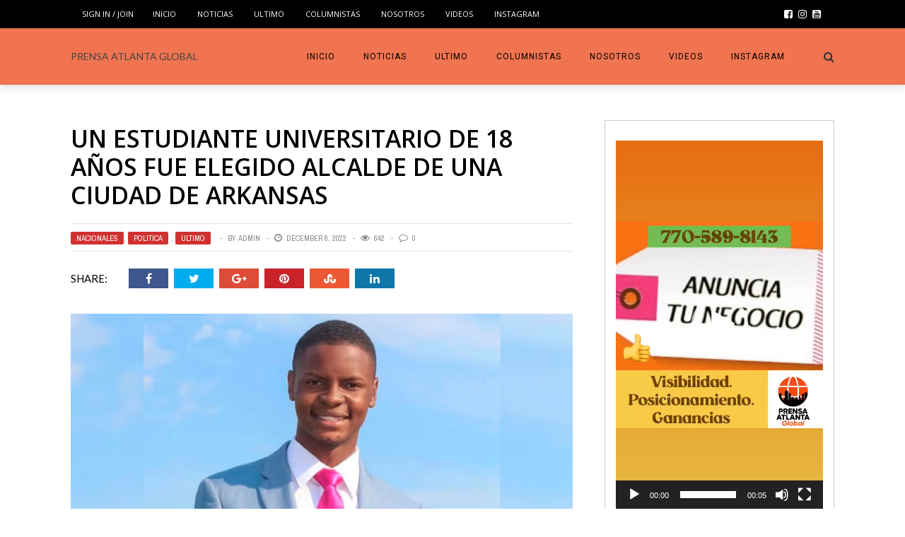

--- FILE ---
content_type: text/html; charset=UTF-8
request_url: https://www.prensatlanta.com/un-estudiante-universitario-de-18-anos-fue-elegido-alcalde-de-una-ciudad-de-arkansas/
body_size: 14910
content:
<!DOCTYPE html>
<html lang="en" xmlns:og="http://opengraphprotocol.org/schema/" xmlns:fb="http://www.facebook.com/2008/fbml">

<head>
        <meta charset="UTF-8" />
        
        <meta name="viewport" content="width=device-width, initial-scale=1"/>
        
        <meta http-equiv="Content-Type" content="text/html; charset=UTF-8" />
    	
    	    
    	    	    	
    	<link rel="stylesheet" href="https://www.prensatlanta.com/wp-content/themes/the-rex/style.css">
    	
    	<link rel="pingback" href="https://www.prensatlanta.com/xmlrpc.php">
        
    	    
    	<title>Un estudiante universitario de 18 años fue elegido alcalde de una ciudad de Arkansas &#8211; PRENSA ATLANTA GLOBAL</title>
<meta name='robots' content='max-image-preview:large' />
<link rel='dns-prefetch' href='//fonts.googleapis.com' />
<link rel='dns-prefetch' href='//s.w.org' />
<link rel="alternate" type="application/rss+xml" title="PRENSA ATLANTA GLOBAL &raquo; Feed" href="https://www.prensatlanta.com/feed/" />
<link rel="alternate" type="application/rss+xml" title="PRENSA ATLANTA GLOBAL &raquo; Comments Feed" href="https://www.prensatlanta.com/comments/feed/" />
<link rel="alternate" type="application/rss+xml" title="PRENSA ATLANTA GLOBAL &raquo; Un estudiante universitario de 18 años fue elegido alcalde de una ciudad de Arkansas Comments Feed" href="https://www.prensatlanta.com/un-estudiante-universitario-de-18-anos-fue-elegido-alcalde-de-una-ciudad-de-arkansas/feed/" />
<meta property="og:title" content="Un estudiante universitario de 18 años fue elegido alcalde de una ciudad de Arkansas"/><meta property="og:type" content="article"/><meta property="og:url" content="https://www.prensatlanta.com/un-estudiante-universitario-de-18-anos-fue-elegido-alcalde-de-una-ciudad-de-arkansas/"/><meta property="og:image" content="https://www.prensatlanta.com/wp-content/uploads/2022/12/555-1-600x300.jpg"/>
		<script type="text/javascript">
			window._wpemojiSettings = {"baseUrl":"https:\/\/s.w.org\/images\/core\/emoji\/13.1.0\/72x72\/","ext":".png","svgUrl":"https:\/\/s.w.org\/images\/core\/emoji\/13.1.0\/svg\/","svgExt":".svg","source":{"concatemoji":"https:\/\/www.prensatlanta.com\/wp-includes\/js\/wp-emoji-release.min.js?ver=5.8.11"}};
			!function(e,a,t){var n,r,o,i=a.createElement("canvas"),p=i.getContext&&i.getContext("2d");function s(e,t){var a=String.fromCharCode;p.clearRect(0,0,i.width,i.height),p.fillText(a.apply(this,e),0,0);e=i.toDataURL();return p.clearRect(0,0,i.width,i.height),p.fillText(a.apply(this,t),0,0),e===i.toDataURL()}function c(e){var t=a.createElement("script");t.src=e,t.defer=t.type="text/javascript",a.getElementsByTagName("head")[0].appendChild(t)}for(o=Array("flag","emoji"),t.supports={everything:!0,everythingExceptFlag:!0},r=0;r<o.length;r++)t.supports[o[r]]=function(e){if(!p||!p.fillText)return!1;switch(p.textBaseline="top",p.font="600 32px Arial",e){case"flag":return s([127987,65039,8205,9895,65039],[127987,65039,8203,9895,65039])?!1:!s([55356,56826,55356,56819],[55356,56826,8203,55356,56819])&&!s([55356,57332,56128,56423,56128,56418,56128,56421,56128,56430,56128,56423,56128,56447],[55356,57332,8203,56128,56423,8203,56128,56418,8203,56128,56421,8203,56128,56430,8203,56128,56423,8203,56128,56447]);case"emoji":return!s([10084,65039,8205,55357,56613],[10084,65039,8203,55357,56613])}return!1}(o[r]),t.supports.everything=t.supports.everything&&t.supports[o[r]],"flag"!==o[r]&&(t.supports.everythingExceptFlag=t.supports.everythingExceptFlag&&t.supports[o[r]]);t.supports.everythingExceptFlag=t.supports.everythingExceptFlag&&!t.supports.flag,t.DOMReady=!1,t.readyCallback=function(){t.DOMReady=!0},t.supports.everything||(n=function(){t.readyCallback()},a.addEventListener?(a.addEventListener("DOMContentLoaded",n,!1),e.addEventListener("load",n,!1)):(e.attachEvent("onload",n),a.attachEvent("onreadystatechange",function(){"complete"===a.readyState&&t.readyCallback()})),(n=t.source||{}).concatemoji?c(n.concatemoji):n.wpemoji&&n.twemoji&&(c(n.twemoji),c(n.wpemoji)))}(window,document,window._wpemojiSettings);
		</script>
		<style type="text/css">
img.wp-smiley,
img.emoji {
	display: inline !important;
	border: none !important;
	box-shadow: none !important;
	height: 1em !important;
	width: 1em !important;
	margin: 0 .07em !important;
	vertical-align: -0.1em !important;
	background: none !important;
	padding: 0 !important;
}
</style>
	<link rel='stylesheet' id='login-with-ajax-css'  href='https://www.prensatlanta.com/wp-content/themes/the-rex/plugins/login-with-ajax/widget.css?ver=5.8.11' type='text/css' media='all' />
<link rel='stylesheet' id='wpapp-styles-css'  href='https://www.prensatlanta.com/wp-content/plugins/wordpress-easy-paypal-payment-or-donation-accept-plugin/wpapp-styles.css?ver=5.8.11' type='text/css' media='all' />
<link rel='stylesheet' id='sb_instagram_styles-css'  href='https://www.prensatlanta.com/wp-content/plugins/instagram-feed/css/sb-instagram-2-2.min.css?ver=2.4.5' type='text/css' media='all' />
<link rel='stylesheet' id='wp-block-library-css'  href='https://www.prensatlanta.com/wp-includes/css/dist/block-library/style.min.css?ver=5.8.11' type='text/css' media='all' />
<link rel='stylesheet' id='font-awesome-css'  href='https://www.prensatlanta.com/wp-content/plugins/contact-widgets/assets/css/font-awesome.min.css?ver=4.7.0' type='text/css' media='all' />
<link rel='stylesheet' id='wpp-proposal-styling-css'  href='https://www.prensatlanta.com/wp-content/plugins/wp-proposals/styling/wpp-frontend-styling.css?ver=5.8.11' type='text/css' media='all' />
<link rel='stylesheet' id='wpp-proposal-print-css'  href='https://www.prensatlanta.com/wp-content/plugins/wp-proposals/styling/wpp-print.css?ver=5.8.11' type='text/css' media='all' />
<link rel='stylesheet' id='bk-bootstrap-css-css'  href='https://www.prensatlanta.com/wp-content/themes/the-rex/framework/bootstrap/css/bootstrap.css?ver=5.8.11' type='text/css' media='all' />
<link rel='stylesheet' id='bk-fa-css'  href='https://www.prensatlanta.com/wp-content/themes/the-rex/css/fonts/awesome-fonts/css/font-awesome.min.css?ver=5.8.11' type='text/css' media='all' />
<link rel='stylesheet' id='bk-fa-snapchat-css'  href='https://www.prensatlanta.com/wp-content/themes/the-rex/css/fa-snapchat.css?ver=5.8.11' type='text/css' media='all' />
<link rel='stylesheet' id='bk-flexslider-css'  href='https://www.prensatlanta.com/wp-content/themes/the-rex/css/flexslider.css?ver=5.8.11' type='text/css' media='all' />
<link rel='stylesheet' id='bkstyle-css'  href='https://www.prensatlanta.com/wp-content/themes/the-rex/css/bkstyle.css?ver=5.8.11' type='text/css' media='all' />
<link rel='stylesheet' id='bkresponsive-css'  href='https://www.prensatlanta.com/wp-content/themes/the-rex/css/responsive.css?ver=5.8.11' type='text/css' media='all' />
<link rel='stylesheet' id='bk-tipper-css'  href='https://www.prensatlanta.com/wp-content/themes/the-rex/css/jquery.fs.tipper.css?ver=5.8.11' type='text/css' media='all' />
<link rel='stylesheet' id='bk-justifiedgallery-css'  href='https://www.prensatlanta.com/wp-content/themes/the-rex/css/justifiedGallery.css?ver=5.8.11' type='text/css' media='all' />
<link rel='stylesheet' id='bk-justifiedlightbox-css'  href='https://www.prensatlanta.com/wp-content/themes/the-rex/css/magnific-popup.css?ver=5.8.11' type='text/css' media='all' />
<link rel='stylesheet' id='dflip-icons-style-css'  href='https://www.prensatlanta.com/wp-content/plugins/3d-flipbook-dflip-lite/assets/css/themify-icons.min.css?ver=1.7.33' type='text/css' media='all' />
<link rel='stylesheet' id='dflip-style-css'  href='https://www.prensatlanta.com/wp-content/plugins/3d-flipbook-dflip-lite/assets/css/dflip.min.css?ver=1.7.33' type='text/css' media='all' />
<link rel='stylesheet' id='newsletter-css'  href='https://www.prensatlanta.com/wp-content/plugins/newsletter/style.css?ver=8.7.0' type='text/css' media='all' />
<link rel='stylesheet' id='rpt-css'  href='https://www.prensatlanta.com/wp-content/plugins/dk-pricr-responsive-pricing-table/inc/css/rpt_style.min.css?ver=5.8.11' type='text/css' media='all' />
<link rel='stylesheet' id='__EPYT__style-css'  href='https://www.prensatlanta.com/wp-content/plugins/youtube-embed-plus/styles/ytprefs.min.css?ver=14.1.4.1' type='text/css' media='all' />
<style id='__EPYT__style-inline-css' type='text/css'>

                .epyt-gallery-thumb {
                        width: 33.333%;
                }
                
</style>
<link rel='stylesheet' id='redux-google-fonts-bk_option-css'  href='https://fonts.googleapis.com/css?family=Open+Sans%3A300%2C400%2C600%2C700%2C800%2C300italic%2C400italic%2C600italic%2C700italic%2C800italic%7CRoboto%3A100%2C300%2C400%2C500%2C700%2C900%2C100italic%2C300italic%2C400italic%2C500italic%2C700italic%2C900italic%7CArchivo+Narrow%3A400%2C700%2C400italic%2C700italic%7CVollkorn%3A400%2C700%2C400italic%2C700italic%7CLato%3A100%2C300%2C400%2C700%2C900%2C100italic%2C300italic%2C400italic%2C700italic%2C900italic&#038;subset=latin&#038;ver=1740580710' type='text/css' media='all' />
<script type='text/javascript' src='https://www.prensatlanta.com/wp-includes/js/jquery/jquery.min.js?ver=3.6.0' id='jquery-core-js'></script>
<script type='text/javascript' src='https://www.prensatlanta.com/wp-includes/js/jquery/jquery-migrate.min.js?ver=3.3.2' id='jquery-migrate-js'></script>
<script type='text/javascript' src='https://www.prensatlanta.com/wp-content/themes/the-rex/plugins/login-with-ajax/login-with-ajax.js?ver=5.8.11' id='login-with-ajax-js'></script>
<script type='text/javascript' src='https://www.prensatlanta.com/wp-content/plugins/dk-pricr-responsive-pricing-table/inc/js/rpt.min.js?ver=5.8.11' id='rpt-js'></script>
<script type='text/javascript' id='__ytprefs__-js-extra'>
/* <![CDATA[ */
var _EPYT_ = {"ajaxurl":"https:\/\/www.prensatlanta.com\/wp-admin\/admin-ajax.php","security":"05bd26fbd6","gallery_scrolloffset":"20","eppathtoscripts":"https:\/\/www.prensatlanta.com\/wp-content\/plugins\/youtube-embed-plus\/scripts\/","eppath":"https:\/\/www.prensatlanta.com\/wp-content\/plugins\/youtube-embed-plus\/","epresponsiveselector":"[\"iframe.__youtube_prefs_widget__\"]","epdovol":"1","version":"14.1.4.1","evselector":"iframe.__youtube_prefs__[src], iframe[src*=\"youtube.com\/embed\/\"], iframe[src*=\"youtube-nocookie.com\/embed\/\"]","ajax_compat":"","ytapi_load":"light","pause_others":"","stopMobileBuffer":"1","facade_mode":"","not_live_on_channel":"","vi_active":"","vi_js_posttypes":[]};
/* ]]> */
</script>
<script type='text/javascript' src='https://www.prensatlanta.com/wp-content/plugins/youtube-embed-plus/scripts/ytprefs.min.js?ver=14.1.4.1' id='__ytprefs__-js'></script>
<link rel="https://api.w.org/" href="https://www.prensatlanta.com/wp-json/" /><link rel="alternate" type="application/json" href="https://www.prensatlanta.com/wp-json/wp/v2/posts/9899" /><link rel="EditURI" type="application/rsd+xml" title="RSD" href="https://www.prensatlanta.com/xmlrpc.php?rsd" />
<link rel="wlwmanifest" type="application/wlwmanifest+xml" href="https://www.prensatlanta.com/wp-includes/wlwmanifest.xml" /> 
<meta name="generator" content="WordPress 5.8.11" />
<link rel="canonical" href="https://www.prensatlanta.com/un-estudiante-universitario-de-18-anos-fue-elegido-alcalde-de-una-ciudad-de-arkansas/" />
<link rel='shortlink' href='https://www.prensatlanta.com/?p=9899' />
<link rel="alternate" type="application/json+oembed" href="https://www.prensatlanta.com/wp-json/oembed/1.0/embed?url=https%3A%2F%2Fwww.prensatlanta.com%2Fun-estudiante-universitario-de-18-anos-fue-elegido-alcalde-de-una-ciudad-de-arkansas%2F" />
<link rel="alternate" type="text/xml+oembed" href="https://www.prensatlanta.com/wp-json/oembed/1.0/embed?url=https%3A%2F%2Fwww.prensatlanta.com%2Fun-estudiante-universitario-de-18-anos-fue-elegido-alcalde-de-una-ciudad-de-arkansas%2F&#038;format=xml" />
<script type="text/javascript">var ajaxurl = "https://www.prensatlanta.com/wp-admin/admin-ajax.php";</script>
    <style type="text/css">

        /* Title Overlay */
        .wpp-title-overlay {
             background-color: #333;         }
        .wpp-title-overlay:before {
            background-image: url('https://www.prensatlanta.com/wp-content/uploads/2022/12/555-1.jpg')!important;
        }
        .wpp-title-overlay:after {
             background-color: #333;              opacity: 0.8;         }
        .single-proposal .approve-float:before, .single-proposal .proposal-container a:hover {
            color: #333!important;
        }
                .single-proposal .wpp-approval-form-holder #wpp-approved, .wpp-approved-message p, .wpp-success-message, .wpp-bottom-success-message p {
            background-color: #333;
        }

        /* Font Family */
                .proposal-container h1, .proposal-container h2, .proposal-container h3, .proposal-container h4, .proposal-container h5, .proposal-container h6, .proposal-container a, .proposal-container p, .proposal-containers span, .single-proposal .approve-float, .wpp-wrap-collabsible .wpp-lbl-toggle, .single-proposal .wpp-pt-item-title, .single-proposal .wpp-pt-item-title:before, .single-proposal .wpp-pt-item-date {
            font-family: 'Roboto', sans-serif;
                    }
        .proposal-container h2, .proposal-container .h2, .proposal-container h2 a {
            color: #303030;
            font-size: 38px;
            line-height: 43px;
            font-style: normal;
            font-weight: 400;
            letter-spacing: 0px;
            text-transform: none;
        }
        .proposal-container p {
            color: #828282;
            font-size: 14.5px;
            line-height: 26px;
            font-style: normal;
            font-weight: 400;
        }
        .proposal-container h3, .proposal-container .h3, .proposal-container h3 a {
            color: #303030;
            font-size: 23px;
            line-height: 33px;
            font-style: normal;
            font-weight: 400;
            letter-spacing: 0px;
            text-transform: none;
        }
        label.wpp-lbl-toggle {
            font-size: 16.25px!important;
            font-weight: 600!important;
        }
        .proposal-title-wrapper h1 {
            font-size: 36px;
            font-weight: 400;
        }
        .single-proposal .approve-float {
            font-weight: 500;
        }
        
        /* Content Width */
        
        /* Section Padding */
        
        /* Headings H2 Style */
                .single-proposal .proposal-container h2 {
                                            }

        /* Headings H3 Style */
                .single-proposal .proposal-container h3 {
                                            }

        /* Text Color */
                .single-proposal .proposal-container p, .single-proposal .proposal-container span, .single-proposal .proposal-container b, .single-proposal .proposal-container strong, .single-proposal .approve-float{
                                            }

        /* Title Color */
                .proposal-title-content h1, .proposal-title-content h3, .wpp-approved-message p, .wpp-top-success-message p, .wpp-bottom-success-message p {
            color: #fff!important;
        }
        
        /* Hide Footer */
        
        /* Display Footer */
                .single-proposal footer {
            display: none!important;
        }
        
        /* Content Editor Full Width */
        
    </style>

        <script type="text/javascript">
            var ajaxurl = 'https://www.prensatlanta.com/wp-admin/admin-ajax.php';
        </script>
    <script data-cfasync="false"> var dFlipLocation = "https://www.prensatlanta.com/wp-content/plugins/3d-flipbook-dflip-lite/assets/"; var dFlipWPGlobal = {"text":{"toggleSound":"Turn on\/off Sound","toggleThumbnails":"Toggle Thumbnails","toggleOutline":"Toggle Outline\/Bookmark","previousPage":"Previous Page","nextPage":"Next Page","toggleFullscreen":"Toggle Fullscreen","zoomIn":"Zoom In","zoomOut":"Zoom Out","toggleHelp":"Toggle Help","singlePageMode":"Single Page Mode","doublePageMode":"Double Page Mode","downloadPDFFile":"Download PDF File","gotoFirstPage":"Goto First Page","gotoLastPage":"Goto Last Page","share":"Share","mailSubject":"I wanted you to see this FlipBook","mailBody":"Check out this site {{url}}","loading":"DearFlip: Loading "},"moreControls":"download,pageMode,startPage,endPage,sound","hideControls":"","scrollWheel":"true","backgroundColor":"#777","backgroundImage":"","height":"auto","paddingLeft":"20","paddingRight":"20","controlsPosition":"bottom","duration":800,"soundEnable":"true","enableDownload":"true","enableAnnotation":"false","enableAnalytics":"false","webgl":"true","hard":"none","maxTextureSize":"1600","rangeChunkSize":"524288","zoomRatio":1.5,"stiffness":3,"pageMode":"0","singlePageMode":"0","pageSize":"0","autoPlay":"false","autoPlayDuration":5000,"autoPlayStart":"false","linkTarget":"2","sharePrefix":"dearflip-"};</script>    
    <style type='text/css' media="all">
                ::selection {color: #FFF; background: #d13030}
        ::-webkit-selection {color: #FFF; background: #d13030}
         
             p > a, p > a:hover, .single-page .article-content a:hover, .single-page .article-content a:visited, .content_out.small-post .meta .post-category, .bk-sub-menu li:hover > a,
            #top-menu>ul>li > .sub-menu a:hover, .bk-dropdown-menu li:hover > a, .widget_tag_cloud .tagcloud a:hover, .bk-header-90 #main-menu > ul > li:hover,
            .footer .searchform-wrap .search-icon i, .module-title h2 span,
            .row-type .meta .post-category, #top-menu>ul>li:hover > a, .article-content li a, .article-content p a, .content_out.small-post .post-category,
            .breadcrumbs .location, .recommend-box .close,
            .s-post-nav .nav-title span, .error-number h4, .redirect-home, .module-breaking-carousel .flex-direction-nav .flex-next, .module-breaking-carousel:hover .flex-direction-nav .flex-prev,
            .bk-author-box .author-info .bk-author-page-contact a:hover, .module-feature2 .meta .post-category, 
            .bk-blog-content .meta .post-category, blockquote,
            #pagination .page-numbers, .post-page-links a, input[type="submit"]:hover, .single-page .icon-play:hover,
            .button:hover, .top-nav .bk-lwa .bk-account-info a:hover, a.bk_u_login:hover, a.bk_u_logout:hover, .bk-back-login:hover,
            .top-nav .bk-links-modal:hover, .main-nav.bk-menu-light .bk-sub-menu li > a:hover, .main-nav.bk-menu-light .bk-sub-posts .post-title a:hover,
            .bk-header-90 .header-social .social-icon a:hover
            {color: #d13030}
            
            .flex-direction-nav li a:hover polyline 
            {stroke: #d13030}
            #top-menu>ul>li > .sub-menu, .bk-dropdown-menu, .widget_tag_cloud .tagcloud a:hover, #page-wrap.wide .main-nav.fixed,
            .bk-mega-menu, .bk-mega-column-menu, .search-loadding, #comment-submit:hover,
            #pagination .page-numbers, .post-page-links a, .post-page-links > span, .widget_latest_comments .flex-direction-nav li a:hover,
            .loadmore span.ajaxtext:hover, #mobile-inner-header, .menu-location-title, input[type="submit"]:hover, .button:hover,
            .bk-lwa:hover > .bk-account-info, .bk-back-login:hover ,.menu-location-title, #mobile-inner-header,
            .main-nav.bk-menu-light .main-nav-container, #bk-gallery-slider .flex-control-paging li a.flex-active
            {border-color: #d13030;}

            .module-fw-slider .flex-control-nav li a.flex-active, .module-breaking-carousel .content_out.small-post .meta:after,
            .footer .cm-flex .flex-control-paging li a.flex-active,
            .bk-review-box .bk-overlay span, .bk-score-box, .share-total, #pagination .page-numbers.current, .post-page-links > span, .readmore a:hover,
            .loadmore span.ajaxtext:hover, .module-title h2:before, .page-title h2:before, #bk-gallery-slider .flex-control-paging li a.flex-active,
            .widget_display_stats dd strong, .widget_display_search .search-icon, .searchform-wrap .search-icon, #comment-submit:hover,
            #back-top, .bk_tabs .ui-tabs-nav li.ui-tabs-active, .s-tags a:hover, .post-category a
            {background-color: #d13030;}
            
            .footer .cm-flex .flex-control-paging li a
            {background-color: rgba(209,48,48,0.3);}
            

                            #page-wrap { width: auto; }
                                                            
    </style>
        <link rel="icon" href="https://www.prensatlanta.com/wp-content/uploads/2024/04/cropped-icon-32x32.png" sizes="32x32" />
<link rel="icon" href="https://www.prensatlanta.com/wp-content/uploads/2024/04/cropped-icon-192x192.png" sizes="192x192" />
<link rel="apple-touch-icon" href="https://www.prensatlanta.com/wp-content/uploads/2024/04/cropped-icon-180x180.png" />
<meta name="msapplication-TileImage" content="https://www.prensatlanta.com/wp-content/uploads/2024/04/cropped-icon-270x270.png" />
<style type="text/css" title="dynamic-css" class="options-output">.main-nav{background-color:#ef744f;}#top-menu>ul>li, #top-menu>ul>li .sub-menu li, .bk_u_login, .bk_u_logout, .bk-links-modal,.bk-lwa-profile .bk-user-data > div{font-family:"Open Sans";font-weight:400;font-style:normal;}.main-nav #main-menu .menu > li, .main-nav #main-menu .menu > li > a, .mega-title h3, .header .logo.logo-text h1, .bk-sub-posts .post-title,
                            .comment-box .comment-author-name, .today-date, #main-mobile-menu li a{font-family:Roboto;font-weight:400;font-style:normal;}.review-score, .bk-criteria-wrap > span{font-family:"Archivo Narrow";font-weight:400;font-style:normal;}.meta, .post-category, .post-date, .widget_comment .cm-header div, .module-feature2 .post-author, .comment-box .comment-time,
                            .loadmore span.ajaxtext, #comment-submit, .breadcrumbs, .button, .bk-search-content .nothing-respond{font-family:"Archivo Narrow";font-weight:400;font-style:normal;}.module-title h2, .page-title h2, .widget-title h3{font-family:Vollkorn;font-weight:700;font-style:normal;}h1, h2, h3, h4, h5, #mobile-top-menu > ul > li, #mobile-menu > ul > li, #footer-menu a, .bk-copyright, 
                            .widget-social-counter ul li .data .subscribe, 
                            .bk_tabs  .ui-tabs-nav li, .bkteamsc .team-member .member-name, .buttonsc {font-family:"Open Sans";font-weight:600;font-style:normal;}body, textarea, input, p, 
                            .entry-excerpt, .comment-text, .comment-author, .article-content,
                            .comments-area, .tag-list, .bk-mega-menu .bk-sub-posts .feature-post .menu-post-item .post-date, .comments-area small{font-family:Lato;font-weight:400;font-style:normal;}</style>    </head>
    
    <body class="post-template-default single single-post postid-9899 single-format-standard">
        <div id="page-wrap" class= 'wide'>
        <div id="main-mobile-menu">
            <div class="block">
                <div id="mobile-inner-header">
                    <h3 class="menu-title">
                        PRENSA ATLANTA GLOBAL                    </h3>
                    <a class="mobile-menu-close" href="#" title="Close"><i class="fa fa-long-arrow-left"></i></a>
                </div>
                                     <div class="top-menu">
                        <h3 class="menu-location-title">
                            Top Menu                        </h3>
                    <div id="mobile-top-menu" class="menu-main-menu-container"><ul id="menu-main-menu" class="menu"><li id="menu-item-860" class="menu-item menu-item-type-post_type menu-item-object-page menu-item-home menu-item-860"><a href="https://www.prensatlanta.com/">INICIO</a></li>
<li id="menu-item-812" class="menu-item menu-item-type-custom menu-item-object-custom menu-item-has-children menu-item-812"><a href="#">Noticias</a>
<ul class="sub-menu">
	<li id="menu-item-907" class="menu-item menu-item-type-taxonomy menu-item-object-category menu-item-907 menu-category-63"><a href="https://www.prensatlanta.com/category/atlanta/">Atlanta</a></li>
	<li id="menu-item-908" class="menu-item menu-item-type-taxonomy menu-item-object-category menu-item-908 menu-category-64"><a href="https://www.prensatlanta.com/category/comunidad/">Comunidad</a></li>
	<li id="menu-item-909" class="menu-item menu-item-type-taxonomy menu-item-object-category menu-item-909 menu-category-69"><a href="https://www.prensatlanta.com/category/deportes/">Deportes</a></li>
	<li id="menu-item-910" class="menu-item menu-item-type-taxonomy menu-item-object-category menu-item-910 menu-category-67"><a href="https://www.prensatlanta.com/category/economia/">Economia</a></li>
	<li id="menu-item-6899" class="menu-item menu-item-type-taxonomy menu-item-object-category menu-item-6899 menu-category-731"><a href="https://www.prensatlanta.com/category/espectaculos/">Espectáculos</a></li>
	<li id="menu-item-1359" class="menu-item menu-item-type-custom menu-item-object-custom menu-item-1359"><a href="https://www.prensatlanta.com/category/empresa-negocios/">EMPRESA &#038; NEGOCIOS</a></li>
	<li id="menu-item-911" class="menu-item menu-item-type-taxonomy menu-item-object-category menu-item-911 menu-category-65"><a href="https://www.prensatlanta.com/category/inmigracion/">Inmigracion</a></li>
	<li id="menu-item-912" class="menu-item menu-item-type-taxonomy menu-item-object-category menu-item-912 menu-category-62"><a href="https://www.prensatlanta.com/category/internacionales/">Internacionales</a></li>
	<li id="menu-item-913" class="menu-item menu-item-type-taxonomy menu-item-object-category current-post-ancestor current-menu-parent current-post-parent menu-item-913 menu-category-61"><a href="https://www.prensatlanta.com/category/nacionales/">Nacionales</a></li>
	<li id="menu-item-914" class="menu-item menu-item-type-taxonomy menu-item-object-category current-post-ancestor current-menu-parent current-post-parent menu-item-914 menu-category-66"><a href="https://www.prensatlanta.com/category/politica/">Politica</a></li>
	<li id="menu-item-915" class="menu-item menu-item-type-taxonomy menu-item-object-category menu-item-915 menu-category-68"><a href="https://www.prensatlanta.com/category/salud/">Salud</a></li>
	<li id="menu-item-1360" class="menu-item menu-item-type-custom menu-item-object-custom menu-item-1360"><a href="https://www.prensatlanta.com/category/tu-belleza-bienestar">TU BELLEZA &#038; BIENESTAR</a></li>
	<li id="menu-item-806" class="menu-item menu-item-type-taxonomy menu-item-object-category current-post-ancestor current-menu-parent current-post-parent menu-item-806 menu-category-19"><a href="https://www.prensatlanta.com/category/ultimo/">Ultimo</a></li>
</ul>
</li>
<li id="menu-item-916" class="menu-item menu-item-type-taxonomy menu-item-object-category current-post-ancestor current-menu-parent current-post-parent menu-item-916 menu-category-19"><a href="https://www.prensatlanta.com/category/ultimo/">Ultimo</a></li>
<li id="menu-item-954" class="menu-item menu-item-type-post_type menu-item-object-page menu-item-has-children menu-item-954"><a href="https://www.prensatlanta.com/columnistas/">COLUMNISTAS</a>
<ul class="sub-menu">
	<li id="menu-item-2057" class="menu-item menu-item-type-taxonomy menu-item-object-category menu-item-2057 menu-category-91"><a href="https://www.prensatlanta.com/category/amilcar-ernesto-valencia/">Amilcar Ernesto Valencia</a></li>
	<li id="menu-item-2058" class="menu-item menu-item-type-taxonomy menu-item-object-category menu-item-2058 menu-category-84"><a href="https://www.prensatlanta.com/category/barbara-vazquez/">Prensa Atlanta 2023</a></li>
	<li id="menu-item-2059" class="menu-item menu-item-type-taxonomy menu-item-object-category menu-item-2059 menu-category-90"><a href="https://www.prensatlanta.com/category/carolina-valcarcel/">CAROLINA VALCÁRCEL</a></li>
	<li id="menu-item-2060" class="menu-item menu-item-type-taxonomy menu-item-object-category menu-item-2060 menu-category-85"><a href="https://www.prensatlanta.com/category/gilda-gigi-pedraza/">Gilda (Gigi) Pedraza</a></li>
	<li id="menu-item-2061" class="menu-item menu-item-type-taxonomy menu-item-object-category menu-item-2061 menu-category-86"><a href="https://www.prensatlanta.com/category/irene-bazan/">Irene Diaz-Bazán</a></li>
	<li id="menu-item-2062" class="menu-item menu-item-type-taxonomy menu-item-object-category menu-item-2062 menu-category-82"><a href="https://www.prensatlanta.com/category/javier-diaz-de-leon-consul-general-de-mexico-en-atlanta/">Javier Díaz de León</a></li>
	<li id="menu-item-2064" class="menu-item menu-item-type-taxonomy menu-item-object-category menu-item-2064 menu-category-89"><a href="https://www.prensatlanta.com/category/luciana-dornellas/">LUCIANA D’ORNELLAS</a></li>
	<li id="menu-item-2350" class="menu-item menu-item-type-taxonomy menu-item-object-category menu-item-2350 menu-category-92"><a href="https://www.prensatlanta.com/category/roberto-gutierrez/">Roberto Gutierrez</a></li>
	<li id="menu-item-2065" class="menu-item menu-item-type-taxonomy menu-item-object-category menu-item-2065 menu-category-87"><a href="https://www.prensatlanta.com/category/silvana-cahuana/">Silvana Cahuana</a></li>
	<li id="menu-item-2526" class="menu-item menu-item-type-custom menu-item-object-custom menu-item-2526"><a href="https://www.prensatlanta.com/category/wilma-cevallos/">WILMA CEVALLOS</a></li>
</ul>
</li>
<li id="menu-item-1318" class="menu-item menu-item-type-post_type menu-item-object-page menu-item-1318"><a href="https://www.prensatlanta.com/about/">Nosotros</a></li>
<li id="menu-item-1828" class="menu-item menu-item-type-post_type menu-item-object-page menu-item-1828"><a href="https://www.prensatlanta.com/nuestro-canal-de-youtube/">VIDEOS</a></li>
<li id="menu-item-2503" class="menu-item menu-item-type-post_type menu-item-object-page menu-item-2503"><a href="https://www.prensatlanta.com/instagram/">INSTAGRAM</a></li>
</ul></div>                    </div>
                                <div class="main-menu">
                    <h3 class="menu-location-title">
                        Main Menu                    </h3>
                    <div id="mobile-menu" class="menu-main-menu-container"><ul id="menu-main-menu-1" class="menu"><li class="menu-item menu-item-type-post_type menu-item-object-page menu-item-home menu-item-860"><a href="https://www.prensatlanta.com/">INICIO</a></li>
<li class="menu-item menu-item-type-custom menu-item-object-custom menu-item-has-children menu-item-812"><a href="#">Noticias</a>
<ul class="sub-menu">
	<li class="menu-item menu-item-type-taxonomy menu-item-object-category menu-item-907 menu-category-63"><a href="https://www.prensatlanta.com/category/atlanta/">Atlanta</a></li>
	<li class="menu-item menu-item-type-taxonomy menu-item-object-category menu-item-908 menu-category-64"><a href="https://www.prensatlanta.com/category/comunidad/">Comunidad</a></li>
	<li class="menu-item menu-item-type-taxonomy menu-item-object-category menu-item-909 menu-category-69"><a href="https://www.prensatlanta.com/category/deportes/">Deportes</a></li>
	<li class="menu-item menu-item-type-taxonomy menu-item-object-category menu-item-910 menu-category-67"><a href="https://www.prensatlanta.com/category/economia/">Economia</a></li>
	<li class="menu-item menu-item-type-taxonomy menu-item-object-category menu-item-6899 menu-category-731"><a href="https://www.prensatlanta.com/category/espectaculos/">Espectáculos</a></li>
	<li class="menu-item menu-item-type-custom menu-item-object-custom menu-item-1359"><a href="https://www.prensatlanta.com/category/empresa-negocios/">EMPRESA &#038; NEGOCIOS</a></li>
	<li class="menu-item menu-item-type-taxonomy menu-item-object-category menu-item-911 menu-category-65"><a href="https://www.prensatlanta.com/category/inmigracion/">Inmigracion</a></li>
	<li class="menu-item menu-item-type-taxonomy menu-item-object-category menu-item-912 menu-category-62"><a href="https://www.prensatlanta.com/category/internacionales/">Internacionales</a></li>
	<li class="menu-item menu-item-type-taxonomy menu-item-object-category current-post-ancestor current-menu-parent current-post-parent menu-item-913 menu-category-61"><a href="https://www.prensatlanta.com/category/nacionales/">Nacionales</a></li>
	<li class="menu-item menu-item-type-taxonomy menu-item-object-category current-post-ancestor current-menu-parent current-post-parent menu-item-914 menu-category-66"><a href="https://www.prensatlanta.com/category/politica/">Politica</a></li>
	<li class="menu-item menu-item-type-taxonomy menu-item-object-category menu-item-915 menu-category-68"><a href="https://www.prensatlanta.com/category/salud/">Salud</a></li>
	<li class="menu-item menu-item-type-custom menu-item-object-custom menu-item-1360"><a href="https://www.prensatlanta.com/category/tu-belleza-bienestar">TU BELLEZA &#038; BIENESTAR</a></li>
	<li class="menu-item menu-item-type-taxonomy menu-item-object-category current-post-ancestor current-menu-parent current-post-parent menu-item-806 menu-category-19"><a href="https://www.prensatlanta.com/category/ultimo/">Ultimo</a></li>
</ul>
</li>
<li class="menu-item menu-item-type-taxonomy menu-item-object-category current-post-ancestor current-menu-parent current-post-parent menu-item-916 menu-category-19"><a href="https://www.prensatlanta.com/category/ultimo/">Ultimo</a></li>
<li class="menu-item menu-item-type-post_type menu-item-object-page menu-item-has-children menu-item-954"><a href="https://www.prensatlanta.com/columnistas/">COLUMNISTAS</a>
<ul class="sub-menu">
	<li class="menu-item menu-item-type-taxonomy menu-item-object-category menu-item-2057 menu-category-91"><a href="https://www.prensatlanta.com/category/amilcar-ernesto-valencia/">Amilcar Ernesto Valencia</a></li>
	<li class="menu-item menu-item-type-taxonomy menu-item-object-category menu-item-2058 menu-category-84"><a href="https://www.prensatlanta.com/category/barbara-vazquez/">Prensa Atlanta 2023</a></li>
	<li class="menu-item menu-item-type-taxonomy menu-item-object-category menu-item-2059 menu-category-90"><a href="https://www.prensatlanta.com/category/carolina-valcarcel/">CAROLINA VALCÁRCEL</a></li>
	<li class="menu-item menu-item-type-taxonomy menu-item-object-category menu-item-2060 menu-category-85"><a href="https://www.prensatlanta.com/category/gilda-gigi-pedraza/">Gilda (Gigi) Pedraza</a></li>
	<li class="menu-item menu-item-type-taxonomy menu-item-object-category menu-item-2061 menu-category-86"><a href="https://www.prensatlanta.com/category/irene-bazan/">Irene Diaz-Bazán</a></li>
	<li class="menu-item menu-item-type-taxonomy menu-item-object-category menu-item-2062 menu-category-82"><a href="https://www.prensatlanta.com/category/javier-diaz-de-leon-consul-general-de-mexico-en-atlanta/">Javier Díaz de León</a></li>
	<li class="menu-item menu-item-type-taxonomy menu-item-object-category menu-item-2064 menu-category-89"><a href="https://www.prensatlanta.com/category/luciana-dornellas/">LUCIANA D’ORNELLAS</a></li>
	<li class="menu-item menu-item-type-taxonomy menu-item-object-category menu-item-2350 menu-category-92"><a href="https://www.prensatlanta.com/category/roberto-gutierrez/">Roberto Gutierrez</a></li>
	<li class="menu-item menu-item-type-taxonomy menu-item-object-category menu-item-2065 menu-category-87"><a href="https://www.prensatlanta.com/category/silvana-cahuana/">Silvana Cahuana</a></li>
	<li class="menu-item menu-item-type-custom menu-item-object-custom menu-item-2526"><a href="https://www.prensatlanta.com/category/wilma-cevallos/">WILMA CEVALLOS</a></li>
</ul>
</li>
<li class="menu-item menu-item-type-post_type menu-item-object-page menu-item-1318"><a href="https://www.prensatlanta.com/about/">Nosotros</a></li>
<li class="menu-item menu-item-type-post_type menu-item-object-page menu-item-1828"><a href="https://www.prensatlanta.com/nuestro-canal-de-youtube/">VIDEOS</a></li>
<li class="menu-item menu-item-type-post_type menu-item-object-page menu-item-2503"><a href="https://www.prensatlanta.com/instagram/">INSTAGRAM</a></li>
</ul></div>                </div>
            </div>
        </div>
        <div id="page-inner-wrap">
            <div class="page-cover mobile-menu-close"></div>
            <div class="bk-page-header">
                <div class="header-wrap header bk-header-90">
                    <div class="top-bar" style="display: ;">
                        <div class="bkwrapper container">
                                                            <div class="top-nav clearfix">
                                                                            	<div class="lwa lwa-template-modal bk-template-modal">		<a href="https://www.prensatlanta.com/wp-login.php" class="lwa-links-modal bk-links-modal">Sign in / Join</a>
				<div class="lwa-modal bk-login-modal" style="display:none;">
            <div class="lwa-form bk-login-form-wrapper bk-form-wrapper">
                <h1 class="bk-login-title">Login</h1>
    	        <form name="lwa-form" class="bk-login-modal-form bk-lwa-form" action="https://www.prensatlanta.com/wp-login.php" method="post">
                    <div class="bk-login-panel">Welcome! Login in to your account</div>
                    <div class="bk-login-status">
                        <span class="lwa-status"></span>
                    </div>
    	            <div class="bk-ajaxform-wrap">
    	                <div class="lwa-username bk-login-input">
    	                    <div class="username_input bkusername_input">
    	                        <input type="text" name="log" id="lwa_user_login" class="input" placeholder="your username" required />
    	                    </div>
    	                </div>
    	                <div class="lwa-password bk-login-input">
    	                    <div class="password_input bkpassword_input">
    	                        <input type="password" name="pwd" id="lwa_user_pass" class="input" value="" placeholder="your password" required />
    	                    </div>
    	                </div>
                            	                <div class="lwa-submit bk-formsubmit">
    	                    <div class="lwa-links bk-links">
    	                        <div class="bk-rememberme">
        				        	        							<a class="lwa-links-remember bk-links-remember" href="https://www.prensatlanta.com/wp-login.php?action=lostpassword" title="Password Lost and Found">Lost your password?</a>
        							    							</div>
                                <div class="bk-registration">
                                                                    </div>
    	                    </div>
                            <div class="lwa-submit-button bk-submit-button">
    	                        <input type="submit" name="wp-submit" class="lwa-wp-submit" value="Log In" tabindex="100" />
    	                        <input type="hidden" name="lwa_profile_link" value="0" />
                            	<input type="hidden" name="login-with-ajax" value="login" />
    							    							<input type="hidden" name="redirect_to" value="https://www.prensatlanta.com" />
    							    	                    </div>
    	                </div>
    	            </div>
    	        </form>
            </div>
        	            <div class="lwa-remember bk-remember-form-wrapper bk-form-wrapper" style="display:none;">
                <h1 class="bk-login-title">Lost Password</h1>
    	        <form name="lwa-remember" class="bk-remember-form bk-lwa-remember" action="https://www.prensatlanta.com/wp-login.php?action=lostpassword" method="post">
    	        	<span class="lwa-status"></span>
    	            <div class="bk-forgotpass clearfix">
    	                <div class="lwa-remember-email bk-login-input">	                    
                            <input type="text" name="user_login" id="lwa_user_remember" placeholder="Enter username or email"/>
    	                </div>
                            	                <div class="bk-recover-submit">
                            <a href="#" class="bk-back-login"><i class="fa fa-long-arrow-left"></i>Back to login</a>
                            <input type="submit" value="Get New Password" />
                            <input type="hidden" name="login-with-ajax" value="remember" />	                
    	                </div>
    	            </div>
    	        </form>
            </div>
	        		    		</div>
	</div>                                                                         
                                        <div id="top-menu" class="menu-main-menu-container"><ul id="menu-main-menu-2" class="menu"><li class="menu-item menu-item-type-post_type menu-item-object-page menu-item-home menu-item-860"><a href="https://www.prensatlanta.com/">INICIO</a></li>
<li class="menu-item menu-item-type-custom menu-item-object-custom menu-item-has-children menu-item-812"><a href="#">Noticias</a>
<ul class="sub-menu">
	<li class="menu-item menu-item-type-taxonomy menu-item-object-category menu-item-907 menu-category-63"><a href="https://www.prensatlanta.com/category/atlanta/">Atlanta</a></li>
	<li class="menu-item menu-item-type-taxonomy menu-item-object-category menu-item-908 menu-category-64"><a href="https://www.prensatlanta.com/category/comunidad/">Comunidad</a></li>
	<li class="menu-item menu-item-type-taxonomy menu-item-object-category menu-item-909 menu-category-69"><a href="https://www.prensatlanta.com/category/deportes/">Deportes</a></li>
	<li class="menu-item menu-item-type-taxonomy menu-item-object-category menu-item-910 menu-category-67"><a href="https://www.prensatlanta.com/category/economia/">Economia</a></li>
	<li class="menu-item menu-item-type-taxonomy menu-item-object-category menu-item-6899 menu-category-731"><a href="https://www.prensatlanta.com/category/espectaculos/">Espectáculos</a></li>
	<li class="menu-item menu-item-type-custom menu-item-object-custom menu-item-1359"><a href="https://www.prensatlanta.com/category/empresa-negocios/">EMPRESA &#038; NEGOCIOS</a></li>
	<li class="menu-item menu-item-type-taxonomy menu-item-object-category menu-item-911 menu-category-65"><a href="https://www.prensatlanta.com/category/inmigracion/">Inmigracion</a></li>
	<li class="menu-item menu-item-type-taxonomy menu-item-object-category menu-item-912 menu-category-62"><a href="https://www.prensatlanta.com/category/internacionales/">Internacionales</a></li>
	<li class="menu-item menu-item-type-taxonomy menu-item-object-category current-post-ancestor current-menu-parent current-post-parent menu-item-913 menu-category-61"><a href="https://www.prensatlanta.com/category/nacionales/">Nacionales</a></li>
	<li class="menu-item menu-item-type-taxonomy menu-item-object-category current-post-ancestor current-menu-parent current-post-parent menu-item-914 menu-category-66"><a href="https://www.prensatlanta.com/category/politica/">Politica</a></li>
	<li class="menu-item menu-item-type-taxonomy menu-item-object-category menu-item-915 menu-category-68"><a href="https://www.prensatlanta.com/category/salud/">Salud</a></li>
	<li class="menu-item menu-item-type-custom menu-item-object-custom menu-item-1360"><a href="https://www.prensatlanta.com/category/tu-belleza-bienestar">TU BELLEZA &#038; BIENESTAR</a></li>
	<li class="menu-item menu-item-type-taxonomy menu-item-object-category current-post-ancestor current-menu-parent current-post-parent menu-item-806 menu-category-19"><a href="https://www.prensatlanta.com/category/ultimo/">Ultimo</a></li>
</ul>
</li>
<li class="menu-item menu-item-type-taxonomy menu-item-object-category current-post-ancestor current-menu-parent current-post-parent menu-item-916 menu-category-19"><a href="https://www.prensatlanta.com/category/ultimo/">Ultimo</a></li>
<li class="menu-item menu-item-type-post_type menu-item-object-page menu-item-has-children menu-item-954"><a href="https://www.prensatlanta.com/columnistas/">COLUMNISTAS</a>
<ul class="sub-menu">
	<li class="menu-item menu-item-type-taxonomy menu-item-object-category menu-item-2057 menu-category-91"><a href="https://www.prensatlanta.com/category/amilcar-ernesto-valencia/">Amilcar Ernesto Valencia</a></li>
	<li class="menu-item menu-item-type-taxonomy menu-item-object-category menu-item-2058 menu-category-84"><a href="https://www.prensatlanta.com/category/barbara-vazquez/">Prensa Atlanta 2023</a></li>
	<li class="menu-item menu-item-type-taxonomy menu-item-object-category menu-item-2059 menu-category-90"><a href="https://www.prensatlanta.com/category/carolina-valcarcel/">CAROLINA VALCÁRCEL</a></li>
	<li class="menu-item menu-item-type-taxonomy menu-item-object-category menu-item-2060 menu-category-85"><a href="https://www.prensatlanta.com/category/gilda-gigi-pedraza/">Gilda (Gigi) Pedraza</a></li>
	<li class="menu-item menu-item-type-taxonomy menu-item-object-category menu-item-2061 menu-category-86"><a href="https://www.prensatlanta.com/category/irene-bazan/">Irene Diaz-Bazán</a></li>
	<li class="menu-item menu-item-type-taxonomy menu-item-object-category menu-item-2062 menu-category-82"><a href="https://www.prensatlanta.com/category/javier-diaz-de-leon-consul-general-de-mexico-en-atlanta/">Javier Díaz de León</a></li>
	<li class="menu-item menu-item-type-taxonomy menu-item-object-category menu-item-2064 menu-category-89"><a href="https://www.prensatlanta.com/category/luciana-dornellas/">LUCIANA D’ORNELLAS</a></li>
	<li class="menu-item menu-item-type-taxonomy menu-item-object-category menu-item-2350 menu-category-92"><a href="https://www.prensatlanta.com/category/roberto-gutierrez/">Roberto Gutierrez</a></li>
	<li class="menu-item menu-item-type-taxonomy menu-item-object-category menu-item-2065 menu-category-87"><a href="https://www.prensatlanta.com/category/silvana-cahuana/">Silvana Cahuana</a></li>
	<li class="menu-item menu-item-type-custom menu-item-object-custom menu-item-2526"><a href="https://www.prensatlanta.com/category/wilma-cevallos/">WILMA CEVALLOS</a></li>
</ul>
</li>
<li class="menu-item menu-item-type-post_type menu-item-object-page menu-item-1318"><a href="https://www.prensatlanta.com/about/">Nosotros</a></li>
<li class="menu-item menu-item-type-post_type menu-item-object-page menu-item-1828"><a href="https://www.prensatlanta.com/nuestro-canal-de-youtube/">VIDEOS</a></li>
<li class="menu-item menu-item-type-post_type menu-item-object-page menu-item-2503"><a href="https://www.prensatlanta.com/instagram/">INSTAGRAM</a></li>
</ul></div> 
                                                                    
                                                        				<div class="header-social">
                    					<ul class="clearfix">
                    						                    							<li class="social-icon fb"><a href="https://www.facebook.com/prensatlanta" target="_blank"><i class="fa fa-facebook-square"></i></a></li>
                    						                    						
                    						                    						
                    						                    						
                    						                    						
                    						                    						
                    						                    							<li class="social-icon instagram"><a href="https://www.instagram.com/prensatlanta/" target="_blank"><i class="fa fa-instagram"></i></a></li>
                    						                    						
                    						                    						
                    						                    							<li class="social-icon youtube"><a href="https://www.youtube.com/channel/UCr022CPvEIUfh8-MHfr_nxQ/videos" target="_blank"><i class="fa fa-youtube-square"></i></a></li>
                    						      							
                    						                                    
                                                                                        
                                                                                        
                                                                						
                    					</ul>
                    				</div>
                    
                                      
                                </div><!--top-nav-->
                                                    </div>
                    </div><!--top-bar-->
                    <!-- nav open -->
            		<nav class="main-nav">
                        <div class="main-nav-inner bkwrapper container">
                            <div class="main-nav-container clearfix">
                                <div class="main-nav-wrap">
                                    <div class="mobile-menu-wrap">
                                        <a class="mobile-nav-btn" id="nav-open-btn"><i class="fa fa-bars"></i></a>  
                                    </div>
                                    <!-- logo open -->
                                     
                                    <div class="logo logo-text">
                                        <a href="https://www.prensatlanta.com">
                                            PRENSA ATLANTA GLOBAL                                        </a>
                        			</div>
                                                                        
                                    <div id="main-menu" class="menu-main-menu-container"><ul id="menu-main-menu-3" class="menu"><li class="menu-item menu-item-type-post_type menu-item-object-page menu-item-home menu-item-860"><a href="https://www.prensatlanta.com/">INICIO</a></li>
<li class="menu-item menu-item-type-custom menu-item-object-custom menu-item-has-children menu-item-812"><a href="#">Noticias</a><div class="bk-dropdown-menu"><div class="bk-sub-menu-wrap"><ul class="bk-sub-menu clearfix">	<li class="menu-item menu-item-type-taxonomy menu-item-object-category menu-item-907 menu-category-63"><a href="https://www.prensatlanta.com/category/atlanta/">Atlanta</a></li>
	<li class="menu-item menu-item-type-taxonomy menu-item-object-category menu-item-908 menu-category-64"><a href="https://www.prensatlanta.com/category/comunidad/">Comunidad</a></li>
	<li class="menu-item menu-item-type-taxonomy menu-item-object-category menu-item-909 menu-category-69"><a href="https://www.prensatlanta.com/category/deportes/">Deportes</a></li>
	<li class="menu-item menu-item-type-taxonomy menu-item-object-category menu-item-910 menu-category-67"><a href="https://www.prensatlanta.com/category/economia/">Economia</a></li>
	<li class="menu-item menu-item-type-taxonomy menu-item-object-category menu-item-6899 menu-category-731"><a href="https://www.prensatlanta.com/category/espectaculos/">Espectáculos</a></li>
	<li class="menu-item menu-item-type-custom menu-item-object-custom menu-item-1359"><a href="https://www.prensatlanta.com/category/empresa-negocios/">EMPRESA &#038; NEGOCIOS</a></li>
	<li class="menu-item menu-item-type-taxonomy menu-item-object-category menu-item-911 menu-category-65"><a href="https://www.prensatlanta.com/category/inmigracion/">Inmigracion</a></li>
	<li class="menu-item menu-item-type-taxonomy menu-item-object-category menu-item-912 menu-category-62"><a href="https://www.prensatlanta.com/category/internacionales/">Internacionales</a></li>
	<li class="menu-item menu-item-type-taxonomy menu-item-object-category current-post-ancestor current-menu-parent current-post-parent menu-item-913 menu-category-61"><a href="https://www.prensatlanta.com/category/nacionales/">Nacionales</a></li>
	<li class="menu-item menu-item-type-taxonomy menu-item-object-category current-post-ancestor current-menu-parent current-post-parent menu-item-914 menu-category-66"><a href="https://www.prensatlanta.com/category/politica/">Politica</a></li>
	<li class="menu-item menu-item-type-taxonomy menu-item-object-category menu-item-915 menu-category-68"><a href="https://www.prensatlanta.com/category/salud/">Salud</a></li>
	<li class="menu-item menu-item-type-custom menu-item-object-custom menu-item-1360"><a href="https://www.prensatlanta.com/category/tu-belleza-bienestar">TU BELLEZA &#038; BIENESTAR</a></li>
	<li class="menu-item menu-item-type-taxonomy menu-item-object-category current-post-ancestor current-menu-parent current-post-parent menu-item-806 menu-category-19"><a href="https://www.prensatlanta.com/category/ultimo/">Ultimo</a></li>
</ul></div></div></li>
<li class="menu-item menu-item-type-taxonomy menu-item-object-category current-post-ancestor current-menu-parent current-post-parent menu-item-916 menu-category-19"><a href="https://www.prensatlanta.com/category/ultimo/">Ultimo</a></li>
<li class="menu-item menu-item-type-post_type menu-item-object-page menu-item-has-children menu-item-954"><a href="https://www.prensatlanta.com/columnistas/">COLUMNISTAS</a><div class="bk-dropdown-menu"><div class="bk-sub-menu-wrap"><ul class="bk-sub-menu clearfix">	<li class="menu-item menu-item-type-taxonomy menu-item-object-category menu-item-2057 menu-category-91"><a href="https://www.prensatlanta.com/category/amilcar-ernesto-valencia/">Amilcar Ernesto Valencia</a></li>
	<li class="menu-item menu-item-type-taxonomy menu-item-object-category menu-item-2058 menu-category-84"><a href="https://www.prensatlanta.com/category/barbara-vazquez/">Prensa Atlanta 2023</a></li>
	<li class="menu-item menu-item-type-taxonomy menu-item-object-category menu-item-2059 menu-category-90"><a href="https://www.prensatlanta.com/category/carolina-valcarcel/">CAROLINA VALCÁRCEL</a></li>
	<li class="menu-item menu-item-type-taxonomy menu-item-object-category menu-item-2060 menu-category-85"><a href="https://www.prensatlanta.com/category/gilda-gigi-pedraza/">Gilda (Gigi) Pedraza</a></li>
	<li class="menu-item menu-item-type-taxonomy menu-item-object-category menu-item-2061 menu-category-86"><a href="https://www.prensatlanta.com/category/irene-bazan/">Irene Diaz-Bazán</a></li>
	<li class="menu-item menu-item-type-taxonomy menu-item-object-category menu-item-2062 menu-category-82"><a href="https://www.prensatlanta.com/category/javier-diaz-de-leon-consul-general-de-mexico-en-atlanta/">Javier Díaz de León</a></li>
	<li class="menu-item menu-item-type-taxonomy menu-item-object-category menu-item-2064 menu-category-89"><a href="https://www.prensatlanta.com/category/luciana-dornellas/">LUCIANA D’ORNELLAS</a></li>
	<li class="menu-item menu-item-type-taxonomy menu-item-object-category menu-item-2350 menu-category-92"><a href="https://www.prensatlanta.com/category/roberto-gutierrez/">Roberto Gutierrez</a></li>
	<li class="menu-item menu-item-type-taxonomy menu-item-object-category menu-item-2065 menu-category-87"><a href="https://www.prensatlanta.com/category/silvana-cahuana/">Silvana Cahuana</a></li>
	<li class="menu-item menu-item-type-custom menu-item-object-custom menu-item-2526"><a href="https://www.prensatlanta.com/category/wilma-cevallos/">WILMA CEVALLOS</a></li>
</ul></div></div></li>
<li class="menu-item menu-item-type-post_type menu-item-object-page menu-item-1318"><a href="https://www.prensatlanta.com/about/">Nosotros</a></li>
<li class="menu-item menu-item-type-post_type menu-item-object-page menu-item-1828"><a href="https://www.prensatlanta.com/nuestro-canal-de-youtube/">VIDEOS</a></li>
<li class="menu-item menu-item-type-post_type menu-item-object-page menu-item-2503"><a href="https://www.prensatlanta.com/instagram/">INSTAGRAM</a></li>
</ul></div>                                    <div class="ajax-search-wrap"><div id="ajax-form-search" class="ajax-search-icon"><i class="fa fa-search"></i></div><form class="ajax-form" method="get" action="https://www.prensatlanta.com/"><fieldset><input id="search-form-text" type="text" class="field" name="s" autocomplete="off" value="" placeholder="Search and hit enter.."></fieldset></form> <div id="ajax-search-result"></div></div> 
                                </div>
                            </div>    
                        </div><!-- main-nav-inner -->       
            		</nav>
                    <!-- nav close --> 
        		</div>                
            </div>                
            
            <!-- backtop open -->
    		                <div id="back-top"><i class="fa fa-long-arrow-up"></i></div>
                		<!-- backtop close -->                        <div class="single-page " itemscope itemtype="http://schema.org/Article">
                        <div class="article-wrap bkwrapper container">
                <div class="row bk-in-single-page bksection">
                    <div class="main col-md-8">
                        <div class="article-content clearfix" itemprop="articleBody">
                            <div class="s_header_wraper bk-standard-layout"><div class="s-post-header container"><h1 itemprop="headline">Un estudiante universitario de 18 años fue elegido alcalde de una ciudad de Arkansas</h1><div class="meta"><div class="post-category"><a href="https://www.prensatlanta.com/category/nacionales/">Nacionales</a>, <a href="https://www.prensatlanta.com/category/politica/">Politica</a>, <a href="https://www.prensatlanta.com/category/ultimo/">Ultimo</a></div><div class="post-author" itemprop="author">By <a href="https://www.prensatlanta.com/author/admin/">admin</a></div><div class="post-date" itemprop="datePublished"><i class="fa fa-clock-o"></i>December 8, 2022</div><div class="views"><i class="fa fa-eye"></i>642</div><div class="comments"><i class="fa fa-comment-o"></i>0</div></div><div class="bk-share-box"><span>Share:</span><div class="share-box-wrap"><div class="share-box"><ul class="social-share"><li class="bk_facebook_share"><a onClick="window.open('http://www.facebook.com/sharer.php?u=https%3A%2F%2Fwww.prensatlanta.com%2Fun-estudiante-universitario-de-18-anos-fue-elegido-alcalde-de-una-ciudad-de-arkansas%2F','Facebook','width=600,height=300,left='+(screen.availWidth/2-300)+',top='+(screen.availHeight/2-150)+''); return false;" href="http://www.facebook.com/sharer.php?u=https%3A%2F%2Fwww.prensatlanta.com%2Fun-estudiante-universitario-de-18-anos-fue-elegido-alcalde-de-una-ciudad-de-arkansas%2F"><div class="share-item-icon"><i class="fa fa-facebook " title="Facebook"></i></div></a></li><li class="bk_twitter_share"><a onClick="window.open('http://twitter.com/share?url=https%3A%2F%2Fwww.prensatlanta.com%2Fun-estudiante-universitario-de-18-anos-fue-elegido-alcalde-de-una-ciudad-de-arkansas%2F&amp;text=Un%20estudiante%20universitario%20de%2018%20años%20fue%20elegido%20alcalde%20de%20una%20ciudad%20de%20Arkansas','Twitter share','width=600,height=300,left='+(screen.availWidth/2-300)+',top='+(screen.availHeight/2-150)+''); return false;" href="http://twitter.com/share?url=https%3A%2F%2Fwww.prensatlanta.com%2Fun-estudiante-universitario-de-18-anos-fue-elegido-alcalde-de-una-ciudad-de-arkansas%2F&amp;text=Un%20estudiante%20universitario%20de%2018%20años%20fue%20elegido%20alcalde%20de%20una%20ciudad%20de%20Arkansas"><div class="share-item-icon"><i class="fa fa-twitter " title="Twitter"></i></div></a></li><li class="bk_gplus_share"><a onClick="window.open('https://plus.google.com/share?url=https%3A%2F%2Fwww.prensatlanta.com%2Fun-estudiante-universitario-de-18-anos-fue-elegido-alcalde-de-una-ciudad-de-arkansas%2F','Google plus','width=585,height=666,left='+(screen.availWidth/2-292)+',top='+(screen.availHeight/2-333)+''); return false;" href="https://plus.google.com/share?url=https%3A%2F%2Fwww.prensatlanta.com%2Fun-estudiante-universitario-de-18-anos-fue-elegido-alcalde-de-una-ciudad-de-arkansas%2F"><div class="share-item-icon"><i class="fa fa-google-plus " title="Google Plus"></i></div></a></li><li class="bk_pinterest_share"><a href="javascript:void((function()%7Bvar%20e=document.createElement(&apos;script&apos;);e.setAttribute(&apos;type&apos;,&apos;text/javascript&apos;);e.setAttribute(&apos;charset&apos;,&apos;UTF-8&apos;);e.setAttribute(&apos;src&apos;,&apos;http://assets.pinterest.com/js/pinmarklet.js?r=&apos;+Math.random()*99999999);document.body.appendChild(e)%7D)());"><div class="share-item-icon"><i class="fa fa-pinterest " title="Pinterest"></i></div></a></li><li class="bk_stumbleupon_share"><a onClick="window.open('http://www.stumbleupon.com/submit?url=https%3A%2F%2Fwww.prensatlanta.com%2Fun-estudiante-universitario-de-18-anos-fue-elegido-alcalde-de-una-ciudad-de-arkansas%2F','Stumbleupon','width=600,height=300,left='+(screen.availWidth/2-300)+',top='+(screen.availHeight/2-150)+''); return false;" href="http://www.stumbleupon.com/submit?url=https%3A%2F%2Fwww.prensatlanta.com%2Fun-estudiante-universitario-de-18-anos-fue-elegido-alcalde-de-una-ciudad-de-arkansas%2F"><div class="share-item-icon"><i class="fa fa-stumbleupon " title="Stumbleupon"></div></i></a></li><li class="bk_linkedin_share"><a onClick="window.open('http://www.linkedin.com/shareArticle?mini=true&amp;url=https%3A%2F%2Fwww.prensatlanta.com%2Fun-estudiante-universitario-de-18-anos-fue-elegido-alcalde-de-una-ciudad-de-arkansas%2F','Linkedin','width=863,height=500,left='+(screen.availWidth/2-431)+',top='+(screen.availHeight/2-250)+''); return false;" href="http://www.linkedin.com/shareArticle?mini=true&amp;url=https%3A%2F%2Fwww.prensatlanta.com%2Fun-estudiante-universitario-de-18-anos-fue-elegido-alcalde-de-una-ciudad-de-arkansas%2F"><div class="share-item-icon"><i class="fa fa-linkedin " title="Linkedin"></i></div></a></li></ul></div></div></div></div></div><!-- end single header -->                            <div class="s-feat-img"><img width="750" height="300" src="https://www.prensatlanta.com/wp-content/uploads/2022/12/555-1.jpg" class="attachment-bk750_375 size-bk750_375 wp-post-image" alt="" loading="lazy" srcset="https://www.prensatlanta.com/wp-content/uploads/2022/12/555-1.jpg 750w, https://www.prensatlanta.com/wp-content/uploads/2022/12/555-1-300x120.jpg 300w, https://www.prensatlanta.com/wp-content/uploads/2022/12/555-1-400x160.jpg 400w" sizes="(max-width: 750px) 100vw, 750px" /></div><!-- ARTICAL CONTENT -->
                                                        <h3>Jaylen Smith se encuentra entre un puñado de personas elegidos para esta posición antes de cumplir a tan corta edad. Los antecedentes similares</h3>
<div class="visual__image">Jaylen Smith fue elegido alcalde de Earle en la segunda vuelta de las elecciones del martes, con 235 votos frente a los 183 de Nemi Matthews, según resultados no oficiales</div>
<p class="paragraph">Un estudiante universitario de 18 años fue elegido para servir como alcalde de una pequeña ciudad del este de Arkansas, convirtiéndose en una de las personas más jóvenes en servir como el máximo líder de una ciudad en los EE. UU.</p>
<p class="paragraph"><b>Jaylen Smith</b>, quien es afroamericano, fue elegido alcalde de Earle en la segunda vuelta de las elecciones del martes, <b>ganando 235 votos frente a los 183 de Nemi Matthews</b>, según resultados completos pero no oficiales.</p>
<p class="paragraph">El propio Smith anunció su victoria con un post en su cuenta de Facebook. “¡Ciudadanos de Earle, Arkansas, es oficial! Ya soy su recién elegido alcalde”, escribió. <b>“Es hora de construir un mejor capítulo de Earle, Arkansas”. </b>“Me gustaría darles las gracias a todos mis seguidores por haber hecho que la gente acuda a las urnas. Estoy muy agradecido a todos ustedes”, concluyó.</p>
<p class="paragraph">“Mi mamá no puede dejar de llorar”, declaró Smith al Washington Post el miércoles.</p>
<p><img loading="lazy" class="alignnone size-full wp-image-9900" src="https://www.prensatlanta.com/wp-content/uploads/2022/12/553-1.jpg" alt="" width="992" height="558" srcset="https://www.prensatlanta.com/wp-content/uploads/2022/12/553-1.jpg 992w, https://www.prensatlanta.com/wp-content/uploads/2022/12/553-1-300x169.jpg 300w, https://www.prensatlanta.com/wp-content/uploads/2022/12/553-1-768x432.jpg 768w, https://www.prensatlanta.com/wp-content/uploads/2022/12/553-1-400x225.jpg 400w" sizes="(max-width: 992px) 100vw, 992px" /></p>
<div class="visual__image">El slogan de Smith “Es hora de construir un mejor capítulo de Earle, Arkansas”</div>
<p class="paragraph">Está entre los alcaldes más jóvenes elegidos en los Estados Unidos y sería el miembro más joven de la Asociación de Alcaldes Afroamericanos. Phyllis Dickerson, directora ejecutiva de la asociación, le dijo al Arkansas Democrat-Gazette que el miembro más joven actual de la asociación es el alcalde de Cleveland, Justin Bibb, de 35 años.</p>
<p class="paragraph">Smith se encuentra entre un puñado de personas elegidos alcaldes antes de cumplir 20 años, incluido <b>Michael Sessions, quien fue elegido alcalde de Hillsdale, Michigan, en 2005 cuando tenía 18 años; y John Tyler Hammons, quien fue elegido alcalde de Muskogee, Oklahoma, en 2008 cuando tenía 19.</b></p>
<p class="paragraph">Smith, quien se graduó de la Escuela Secundaria Earle en mayo, hizo campaña para mejorar la seguridad pública y traer nuevos negocios, incluida una tienda de comestibles, a la ciudad de unas 1.800 personas a 40 kilómetros (25 millas) al noroeste de Memphis, Tennessee. Es estudiante de la Universidad Estatal de Arkansas Mid-South en West Memphis, Arkansas.</p>
<p class="paragraph">“La gente me mira, bueno, soy demasiado joven, él no tiene experiencia, acaba de salir de la escuela secundaria”, dijo Smith a la estación de televisión KATV de Little Rock.</p>
<p><img loading="lazy" class="alignnone size-full wp-image-9901" src="https://www.prensatlanta.com/wp-content/uploads/2022/12/554-1.jpg" alt="" width="992" height="558" srcset="https://www.prensatlanta.com/wp-content/uploads/2022/12/554-1.jpg 992w, https://www.prensatlanta.com/wp-content/uploads/2022/12/554-1-300x169.jpg 300w, https://www.prensatlanta.com/wp-content/uploads/2022/12/554-1-768x432.jpg 768w, https://www.prensatlanta.com/wp-content/uploads/2022/12/554-1-400x225.jpg 400w" sizes="(max-width: 992px) 100vw, 992px" /></p>
<div class="visual__image">Smith se encuentra entre un puñado de personas elegidos alcaldes antes de cumplir 20 años, incluido Michael Sessions, quien fue elegido alcalde de Hillsdale, Michigan, en 2005 cuando tenía 18 años; y John Tyler Hammons, quien fue elegido alcalde de Muskogee, Oklahoma, en 2008 cuando tenía 19 años.</div>
<p class="paragraph">En una entrevista que realizó a finales de noviembre con el canal estadounidense Fox 13, explicó parte de su programa.<b> “Primero, quiero mejorar la seguridad ciudadana. </b>Y en segundo lugar, derribar las casas abandonadas [para mejorar] el transporte y poder traer aquí un supermercado”, declaró sobre sus planes.</p>
<p class="paragraph"><i>(con información de AP)</i></p>
<p>&nbsp;</p>
                                                    </div><!-- end article content --> 
                    <!-- TAGS -->
                    <!-- SHARE BOX -->
                            
                        <div class="bk-share-box-bottom">                                                        
                        <div class="bk-share-box"><span>Share:</span><div class="share-box-wrap"><div class="share-box"><ul class="social-share"><li class="bk_facebook_share"><a onClick="window.open('http://www.facebook.com/sharer.php?u=https%3A%2F%2Fwww.prensatlanta.com%2Fun-estudiante-universitario-de-18-anos-fue-elegido-alcalde-de-una-ciudad-de-arkansas%2F','Facebook','width=600,height=300,left='+(screen.availWidth/2-300)+',top='+(screen.availHeight/2-150)+''); return false;" href="http://www.facebook.com/sharer.php?u=https%3A%2F%2Fwww.prensatlanta.com%2Fun-estudiante-universitario-de-18-anos-fue-elegido-alcalde-de-una-ciudad-de-arkansas%2F"><div class="share-item-icon"><i class="fa fa-facebook " title="Facebook"></i></div></a></li><li class="bk_twitter_share"><a onClick="window.open('http://twitter.com/share?url=https%3A%2F%2Fwww.prensatlanta.com%2Fun-estudiante-universitario-de-18-anos-fue-elegido-alcalde-de-una-ciudad-de-arkansas%2F&amp;text=Un%20estudiante%20universitario%20de%2018%20años%20fue%20elegido%20alcalde%20de%20una%20ciudad%20de%20Arkansas','Twitter share','width=600,height=300,left='+(screen.availWidth/2-300)+',top='+(screen.availHeight/2-150)+''); return false;" href="http://twitter.com/share?url=https%3A%2F%2Fwww.prensatlanta.com%2Fun-estudiante-universitario-de-18-anos-fue-elegido-alcalde-de-una-ciudad-de-arkansas%2F&amp;text=Un%20estudiante%20universitario%20de%2018%20años%20fue%20elegido%20alcalde%20de%20una%20ciudad%20de%20Arkansas"><div class="share-item-icon"><i class="fa fa-twitter " title="Twitter"></i></div></a></li><li class="bk_gplus_share"><a onClick="window.open('https://plus.google.com/share?url=https%3A%2F%2Fwww.prensatlanta.com%2Fun-estudiante-universitario-de-18-anos-fue-elegido-alcalde-de-una-ciudad-de-arkansas%2F','Google plus','width=585,height=666,left='+(screen.availWidth/2-292)+',top='+(screen.availHeight/2-333)+''); return false;" href="https://plus.google.com/share?url=https%3A%2F%2Fwww.prensatlanta.com%2Fun-estudiante-universitario-de-18-anos-fue-elegido-alcalde-de-una-ciudad-de-arkansas%2F"><div class="share-item-icon"><i class="fa fa-google-plus " title="Google Plus"></i></div></a></li><li class="bk_pinterest_share"><a href="javascript:void((function()%7Bvar%20e=document.createElement(&apos;script&apos;);e.setAttribute(&apos;type&apos;,&apos;text/javascript&apos;);e.setAttribute(&apos;charset&apos;,&apos;UTF-8&apos;);e.setAttribute(&apos;src&apos;,&apos;http://assets.pinterest.com/js/pinmarklet.js?r=&apos;+Math.random()*99999999);document.body.appendChild(e)%7D)());"><div class="share-item-icon"><i class="fa fa-pinterest " title="Pinterest"></i></div></a></li><li class="bk_stumbleupon_share"><a onClick="window.open('http://www.stumbleupon.com/submit?url=https%3A%2F%2Fwww.prensatlanta.com%2Fun-estudiante-universitario-de-18-anos-fue-elegido-alcalde-de-una-ciudad-de-arkansas%2F','Stumbleupon','width=600,height=300,left='+(screen.availWidth/2-300)+',top='+(screen.availHeight/2-150)+''); return false;" href="http://www.stumbleupon.com/submit?url=https%3A%2F%2Fwww.prensatlanta.com%2Fun-estudiante-universitario-de-18-anos-fue-elegido-alcalde-de-una-ciudad-de-arkansas%2F"><div class="share-item-icon"><i class="fa fa-stumbleupon " title="Stumbleupon"></div></i></a></li><li class="bk_linkedin_share"><a onClick="window.open('http://www.linkedin.com/shareArticle?mini=true&amp;url=https%3A%2F%2Fwww.prensatlanta.com%2Fun-estudiante-universitario-de-18-anos-fue-elegido-alcalde-de-una-ciudad-de-arkansas%2F','Linkedin','width=863,height=500,left='+(screen.availWidth/2-431)+',top='+(screen.availHeight/2-250)+''); return false;" href="http://www.linkedin.com/shareArticle?mini=true&amp;url=https%3A%2F%2Fwww.prensatlanta.com%2Fun-estudiante-universitario-de-18-anos-fue-elegido-alcalde-de-una-ciudad-de-arkansas%2F"><div class="share-item-icon"><i class="fa fa-linkedin " title="Linkedin"></i></div></a></li></ul></div></div></div>                        </div>
                    <!-- NAV -->
                     
                                <div class="s-post-nav clearfix"><div class="nav-btn nav-prev"><div class="nav-title clearfix"><span class="icon"><i class="fa fa-long-arrow-left"></i></span><span>Previous Article</span><h3><a href="https://www.prensatlanta.com/dina-boluarte-juramento-como-nueva-presidenta-del-peru/">Dina Boluarte juramentó como nueva presidenta del ...</a></h3></div></div><div class="nav-btn nav-next"><div class="nav-title clearfix"><span class="icon"><i class="fa fa-long-arrow-right"></i></span><span>Next Article</span><h3><a href="https://www.prensatlanta.com/la-experiencia-no-se-improvisa/">LA EXPERIENCIA NO SE IMPROVISA</a></h3></div></div></div>                                                    <!-- AUTHOR BOX -->
                                        <div class="bk-author-box clearfix"><div class="bk-author-avatar"><a href="https://www.prensatlanta.com/author/admin/"><img alt='' src='https://secure.gravatar.com/avatar/dbc0a747d58ef2eaf991d6b4544e6e60?s=75&#038;d=mm&#038;r=g' srcset='https://secure.gravatar.com/avatar/dbc0a747d58ef2eaf991d6b4544e6e60?s=150&#038;d=mm&#038;r=g 2x' class='avatar avatar-75 photo' height='75' width='75' loading='lazy'/></a></div><div class="author-info" itemprop="author"><h3><a href="https://www.prensatlanta.com/author/admin/">admin</a></h3></div></div><!-- close author-infor-->                     
                    <meta itemprop="author" content="admin"><meta itemprop="headline " content="Un estudiante universitario de 18 años fue elegido alcalde de una ciudad de Arkansas"><meta itemprop="datePublished" content="2022-12-08T15:29:45+00:00"><meta itemprop="image" content="https://www.prensatlanta.com/wp-content/uploads/2022/12/555-1.jpg"><meta itemprop="interactionCount" content="UserComments:0"/><!-- RELATED POST -->
                      
                        <div class="related-box">
                            <h3>Related articles</h3>
                            <div class="bk-related-posts"><ul class="related-posts row clearfix"><li class="item small-post content_out col-md-6 col-sm-6"><div class="thumb hide-thumb"><a href="https://www.prensatlanta.com/muere-eva-evans-conocida-influencer/"><img width="150" height="100" src="https://www.prensatlanta.com/wp-content/uploads/2024/04/251-150x100.jpg" class="attachment-bk150_100 size-bk150_100 wp-post-image" alt="" loading="lazy" /></a></div><div class="post-c-wrap"><div class="post-category"><a href="https://www.prensatlanta.com/category/atlanta/">Atlanta</a>, <a href="https://www.prensatlanta.com/category/comunidad/">Comunidad</a>, <a href="https://www.prensatlanta.com/category/luces-tarima/">LUCES Y TARIMA</a>, <a href="https://www.prensatlanta.com/category/nacionales/">Nacionales</a>, <a href="https://www.prensatlanta.com/category/ultimo/">Ultimo</a></div><h4><a href=https://www.prensatlanta.com/muere-eva-evans-conocida-influencer/>MUERE EVA EVANS, CONOCIDA INFLUENCER</a></h4><div class="post-date" itemprop="datePublished"><i class="fa fa-clock-o"></i>April 22, 2024</div></div></li><li class="item small-post content_out col-md-6 col-sm-6"><div class="thumb hide-thumb"><a href="https://www.prensatlanta.com/entre-lagrimas-se-despide-roger-federer/"><img width="150" height="100" src="https://www.prensatlanta.com/wp-content/uploads/2022/09/116-1-150x100.jpg" class="attachment-bk150_100 size-bk150_100 wp-post-image" alt="" loading="lazy" /></a></div><div class="post-c-wrap"><div class="post-category"><a href="https://www.prensatlanta.com/category/deportes/">Deportes</a>, <a href="https://www.prensatlanta.com/category/ultimo/">Ultimo</a></div><h4><a href=https://www.prensatlanta.com/entre-lagrimas-se-despide-roger-federer/>Entre lágrimas se despide Roger Federer</a></h4><div class="post-date" itemprop="datePublished"><i class="fa fa-clock-o"></i>September 24, 2022</div></div></li><li class="item small-post content_out col-md-6 col-sm-6"><div class="thumb hide-thumb"><a href="https://www.prensatlanta.com/el-salvador-un-pais-donde-invertir/"><img width="150" height="100" src="https://www.prensatlanta.com/wp-content/uploads/2023/03/298-150x100.jpg" class="attachment-bk150_100 size-bk150_100 wp-post-image" alt="" loading="lazy" /></a></div><div class="post-c-wrap"><div class="post-category"><a href="https://www.prensatlanta.com/category/atlanta/">Atlanta</a>, <a href="https://www.prensatlanta.com/category/comunidad/">Comunidad</a>, <a href="https://www.prensatlanta.com/category/economia/">Economia</a>, <a href="https://www.prensatlanta.com/category/empresa-negocios/">EMPRESA &amp; NEGOCIOS</a>, <a href="https://www.prensatlanta.com/category/travel/">Travel</a>, <a href="https://www.prensatlanta.com/category/ultimo/">Ultimo</a></div><h4><a href=https://www.prensatlanta.com/el-salvador-un-pais-donde-invertir/>El Salvador ¡Un país donde invertir!</a></h4><div class="post-date" itemprop="datePublished"><i class="fa fa-clock-o"></i>March 6, 2023</div></div></li><li class="item small-post content_out col-md-6 col-sm-6"><div class="thumb hide-thumb"><a href="https://www.prensatlanta.com/brutal-ataque-en-estacion-marta-quien-es-el-hombre-acusado-tambien-de-intento-de-violacion-en-buckhead/"><img width="684" height="452" src="https://www.prensatlanta.com/wp-content/themes/the-rex/images/bkdefault150_100.jpg"></a></div><div class="post-c-wrap"><div class="post-category"><a href="https://www.prensatlanta.com/category/alto-al-crimen/">ALTO AL CRIMEN</a>, <a href="https://www.prensatlanta.com/category/atlanta/">Atlanta</a>, <a href="https://www.prensatlanta.com/category/comunidad/">Comunidad</a>, <a href="https://www.prensatlanta.com/category/nacionales/">Nacionales</a>, <a href="https://www.prensatlanta.com/category/ultimo/">Ultimo</a></div><h4><a href=https://www.prensatlanta.com/brutal-ataque-en-estacion-marta-quien-es-el-hombre-acusado-tambien-de-intento-de-violacion-en-buckhead/>Brutal ataque en estación MARTA: ¿Quién es el hombre acusado también de intento de violación en Buckhead?</a></h4><div class="post-date" itemprop="datePublished"><i class="fa fa-clock-o"></i>September 12, 2025</div></div></li></ul></div>                        </div>
                    <!-- COMMENT BOX -->
                                        </div>
                                            <div class="widget recommend-box"><a class="close" href="#" title="Close"><i class="fa fa-long-arrow-right"></i></a><h3></h3><div class="entries"><ul class="list-small-post"><li class="small-post content_out clearfix"><div class="thumb hide-thumb"><a href="https://www.prensatlanta.com/fallece-el-juez-frank-caprio-simbolo-de-empatia-y-humanidad-a-los-88-anos/"><img width="150" height="100" src="https://www.prensatlanta.com/wp-content/uploads/2025/08/280-150x100.jpg" class="attachment-bk150_100 size-bk150_100 wp-post-image" alt="" loading="lazy" /></a> <!-- close a tag --></div> <!-- close thumb -->        <div class="post-c-wrap">
            <div class="meta"><div class="post-category"><a href="https://www.prensatlanta.com/category/atlanta/">Atlanta</a>, <a href="https://www.prensatlanta.com/category/comunidad/">Comunidad</a>, <a href="https://www.prensatlanta.com/category/espectaculos/">Espectaculos</a>, <a href="https://www.prensatlanta.com/category/nacionales/">Nacionales</a>, <a href="https://www.prensatlanta.com/category/ultimo/">Ultimo</a></div></div>            <h4 class="title"><a href="https://www.prensatlanta.com/fallece-el-juez-frank-caprio-simbolo-de-empatia-y-humanidad-a-los-88-anos/">Fallece el juez Frank Caprio, símbolo de empatía y humanidad, a los 88 años</a></h4>            <div class="post-date" itemprop="datePublished"><i class="fa fa-clock-o"></i>August 20, 2025</div>        </div>
        </li><!-- End post --><li class="small-post content_out clearfix"><div class="thumb hide-thumb"><a href="https://www.prensatlanta.com/hallazgo-exitoso-de-aeronave-privada-en-peligro-por-el-departamento-de-policia-del-condado-de-clayton/"><img width="150" height="100" src="https://www.prensatlanta.com/wp-content/uploads/2023/10/365-150x100.jpg" class="attachment-bk150_100 size-bk150_100 wp-post-image" alt="" loading="lazy" /></a> <!-- close a tag --></div> <!-- close thumb -->        <div class="post-c-wrap">
            <div class="meta"><div class="post-category"><a href="https://www.prensatlanta.com/category/alto-al-crimen/">ALTO AL CRIMEN</a>, <a href="https://www.prensatlanta.com/category/atlanta/">Atlanta</a>, <a href="https://www.prensatlanta.com/category/comunidad/">Comunidad</a>, <a href="https://www.prensatlanta.com/category/nacionales/">Nacionales</a>, <a href="https://www.prensatlanta.com/category/ultimo/">Ultimo</a></div></div>            <h4 class="title"><a href="https://www.prensatlanta.com/hallazgo-exitoso-de-aeronave-privada-en-peligro-por-el-departamento-de-policia-del-condado-de-clayton/">Hallazgo Exitoso de Aeronave Privada en Peligro por el Departamento de Policía del Condado de ...</a></h4>            <div class="post-date" itemprop="datePublished"><i class="fa fa-clock-o"></i>October 11, 2023</div>        </div>
        </li><!-- End post --><li class="small-post content_out clearfix"><div class="thumb hide-thumb"><a href="https://www.prensatlanta.com/lider-del-narcotrafico-admite-culpabilidad-en-trafico-de-cocaina-de-origen-mexicano-hacia-georgia/"><img width="150" height="100" src="https://www.prensatlanta.com/wp-content/uploads/2024/02/226-150x100.jpg" class="attachment-bk150_100 size-bk150_100 wp-post-image" alt="" loading="lazy" srcset="https://www.prensatlanta.com/wp-content/uploads/2024/02/226-150x100.jpg 150w, https://www.prensatlanta.com/wp-content/uploads/2024/02/226-300x200.jpg 300w, https://www.prensatlanta.com/wp-content/uploads/2024/02/226-768x512.jpg 768w, https://www.prensatlanta.com/wp-content/uploads/2024/02/226-400x267.jpg 400w, https://www.prensatlanta.com/wp-content/uploads/2024/02/226.jpg 800w" sizes="(max-width: 150px) 100vw, 150px" /></a> <!-- close a tag --></div> <!-- close thumb -->        <div class="post-c-wrap">
            <div class="meta"><div class="post-category"><a href="https://www.prensatlanta.com/category/alto-al-crimen/">ALTO AL CRIMEN</a>, <a href="https://www.prensatlanta.com/category/atlanta/">Atlanta</a>, <a href="https://www.prensatlanta.com/category/comunidad/">Comunidad</a>, <a href="https://www.prensatlanta.com/category/nacionales/">Nacionales</a>, <a href="https://www.prensatlanta.com/category/ultimo/">Ultimo</a></div></div>            <h4 class="title"><a href="https://www.prensatlanta.com/lider-del-narcotrafico-admite-culpabilidad-en-trafico-de-cocaina-de-origen-mexicano-hacia-georgia/">Líder del narcotráfico admite culpabilidad en tráfico de cocaína de origen mexicano hacia georgia</a></h4>            <div class="post-date" itemprop="datePublished"><i class="fa fa-clock-o"></i>February 5, 2024</div>        </div>
        </li><!-- End post --></ul> <!-- End list-post --></div></div><!--recommend-box -->                                        <!-- Sidebar -->
                                        <div class="sidebar col-md-4">
                        <div class="sidebar-wrap " id="bk-single-sidebar">
                            <div class="sidebar-wrap-inner">
                                <aside id="media_video-4" class="widget widget_media_video"><div style="width:100%;" class="wp-video"><!--[if lt IE 9]><script>document.createElement('video');</script><![endif]-->
<video class="wp-video-shortcode" id="video-16918-1" preload="metadata" controls="controls"><source type="video/mp4" src="https://www.prensatlanta.com/wp-content/uploads/2025/08/AQNRer4A_xg9oJG3njGLDeQKzXXAOlBH-caoDimfKxQ9kjwe_ZDNbibXwJvox5htR63Ndab6qdUY4UjnT7ZTAtzsP4tWK8bDvEBUpIGMdJcKWQ.mp4?_=1" /><source type="video/mp4" src="https://www.prensatlanta.com/wp-content/uploads/2025/08/AQNRer4A_xg9oJG3njGLDeQKzXXAOlBH-caoDimfKxQ9kjwe_ZDNbibXwJvox5htR63Ndab6qdUY4UjnT7ZTAtzsP4tWK8bDvEBUpIGMdJcKWQ.mp4?_=1" /><a href="https://www.prensatlanta.com/wp-content/uploads/2025/08/AQNRer4A_xg9oJG3njGLDeQKzXXAOlBH-caoDimfKxQ9kjwe_ZDNbibXwJvox5htR63Ndab6qdUY4UjnT7ZTAtzsP4tWK8bDvEBUpIGMdJcKWQ.mp4">https://www.prensatlanta.com/wp-content/uploads/2025/08/AQNRer4A_xg9oJG3njGLDeQKzXXAOlBH-caoDimfKxQ9kjwe_ZDNbibXwJvox5htR63Ndab6qdUY4UjnT7ZTAtzsP4tWK8bDvEBUpIGMdJcKWQ.mp4</a></video></div></aside><aside id="media_image-62" class="widget widget_media_image"><a href="https://www.cochranimmigration.com/"><img width="903" height="1135" src="https://www.prensatlanta.com/wp-content/uploads/2025/08/282.jpg" class="image wp-image-23485  attachment-full size-full" alt="" loading="lazy" style="max-width: 100%; height: auto;" srcset="https://www.prensatlanta.com/wp-content/uploads/2025/08/282.jpg 903w, https://www.prensatlanta.com/wp-content/uploads/2025/08/282-239x300.jpg 239w, https://www.prensatlanta.com/wp-content/uploads/2025/08/282-815x1024.jpg 815w, https://www.prensatlanta.com/wp-content/uploads/2025/08/282-768x965.jpg 768w, https://www.prensatlanta.com/wp-content/uploads/2025/08/282-400x503.jpg 400w" sizes="(max-width: 903px) 100vw, 903px" /></a></aside><aside id="media_image-63" class="widget widget_media_image"><a href="https://acostainjurylaw.com/"><img width="1350" height="1688" src="https://www.prensatlanta.com/wp-content/uploads/2025/08/283.jpg" class="image wp-image-23486  attachment-full size-full" alt="" loading="lazy" style="max-width: 100%; height: auto;" srcset="https://www.prensatlanta.com/wp-content/uploads/2025/08/283.jpg 1350w, https://www.prensatlanta.com/wp-content/uploads/2025/08/283-240x300.jpg 240w, https://www.prensatlanta.com/wp-content/uploads/2025/08/283-819x1024.jpg 819w, https://www.prensatlanta.com/wp-content/uploads/2025/08/283-768x960.jpg 768w, https://www.prensatlanta.com/wp-content/uploads/2025/08/283-1228x1536.jpg 1228w, https://www.prensatlanta.com/wp-content/uploads/2025/08/283-400x500.jpg 400w" sizes="(max-width: 1350px) 100vw, 1350px" /></a></aside><aside id="media_image-64" class="widget widget_media_image"><a href="https://www.facebook.com/profile.php?id=100071392910512"><img width="949" height="960" src="https://www.prensatlanta.com/wp-content/uploads/2025/08/284.jpg" class="image wp-image-23487  attachment-full size-full" alt="" loading="lazy" style="max-width: 100%; height: auto;" srcset="https://www.prensatlanta.com/wp-content/uploads/2025/08/284.jpg 949w, https://www.prensatlanta.com/wp-content/uploads/2025/08/284-297x300.jpg 297w, https://www.prensatlanta.com/wp-content/uploads/2025/08/284-768x777.jpg 768w, https://www.prensatlanta.com/wp-content/uploads/2025/08/284-400x405.jpg 400w" sizes="(max-width: 949px) 100vw, 949px" /></a></aside><aside id="media_image-66" class="widget widget_media_image"><a href="https://www.caral.ai/"><img width="300" height="300" src="https://www.prensatlanta.com/wp-content/uploads/2025/12/169-300x300.jpg" class="image wp-image-25396  attachment-medium size-medium" alt="" loading="lazy" style="max-width: 100%; height: auto;" srcset="https://www.prensatlanta.com/wp-content/uploads/2025/12/169-300x300.jpg 300w, https://www.prensatlanta.com/wp-content/uploads/2025/12/169-1024x1024.jpg 1024w, https://www.prensatlanta.com/wp-content/uploads/2025/12/169-150x150.jpg 150w, https://www.prensatlanta.com/wp-content/uploads/2025/12/169-768x768.jpg 768w, https://www.prensatlanta.com/wp-content/uploads/2025/12/169-130x130.jpg 130w, https://www.prensatlanta.com/wp-content/uploads/2025/12/169-400x400.jpg 400w, https://www.prensatlanta.com/wp-content/uploads/2025/12/169.jpg 1500w" sizes="(max-width: 300px) 100vw, 300px" /></a></aside><aside id="media_video-5" class="widget widget_media_video"><div style="width:100%;" class="wp-video"><video class="wp-video-shortcode" id="video-16918-2" preload="metadata" controls="controls"><source type="video/mp4" src="https://www.prensatlanta.com/wp-content/uploads/2025/08/CV-Concept-2-Wonder-starts-here-1080x1920-R2-1.mp4?_=2" /><source type="video/mp4" src="https://www.prensatlanta.com/wp-content/uploads/2025/08/CV-Concept-2-Wonder-starts-here-1080x1920-R2-1.mp4?_=2" /><a href="https://www.prensatlanta.com/wp-content/uploads/2025/08/CV-Concept-2-Wonder-starts-here-1080x1920-R2-1.mp4">https://www.prensatlanta.com/wp-content/uploads/2025/08/CV-Concept-2-Wonder-starts-here-1080x1920-R2-1.mp4</a></video></div></aside>                            </div>
                        </div>
                    </div>
                                    </div>
            </div>
        </div>
    
	    		            
            <div class="footer">
                   
                                <div class="footer-lower">
                    <div class="container">
                        <div class="footer-inner clearfix">
                              
                            <div class="bk-copyright">© Copyright <a href="www.prenstatlanta.com">PRENSA ATLANTA</a>. All rights reserved.</div>
                        </div>
                    </div>
                </div>
                                
    		</div>
        </div> <!-- Close Page inner Wrap -->

	</div> <!-- Close Page Wrap -->
    <!-- Instagram Feed JS -->
<script type="text/javascript">
var sbiajaxurl = "https://www.prensatlanta.com/wp-admin/admin-ajax.php";
</script>
<link rel='stylesheet' id='mediaelement-css'  href='https://www.prensatlanta.com/wp-includes/js/mediaelement/mediaelementplayer-legacy.min.css?ver=4.2.16' type='text/css' media='all' />
<link rel='stylesheet' id='wp-mediaelement-css'  href='https://www.prensatlanta.com/wp-includes/js/mediaelement/wp-mediaelement.min.css?ver=5.8.11' type='text/css' media='all' />
<script type='text/javascript' src='https://www.prensatlanta.com/wp-includes/js/comment-reply.min.js?ver=5.8.11' id='comment-reply-js'></script>
<script type='text/javascript' src='https://www.prensatlanta.com/wp-includes/js/jquery/ui/core.min.js?ver=1.12.1' id='jquery-ui-core-js'></script>
<script type='text/javascript' src='https://www.prensatlanta.com/wp-includes/js/jquery/ui/tabs.min.js?ver=1.12.1' id='jquery-ui-tabs-js'></script>
<script type='text/javascript' src='https://www.prensatlanta.com/wp-includes/js/jquery/ui/accordion.min.js?ver=1.12.1' id='jquery-ui-accordion-js'></script>
<script type='text/javascript' id='bk-theme-plugins-js-extra'>
/* <![CDATA[ */
var bkSmoothScroll = {"status":"0"};
/* ]]> */
</script>
<script type='text/javascript' src='https://www.prensatlanta.com/wp-content/themes/the-rex/js/theme_plugins.js?ver=5.8.11' id='bk-theme-plugins-js'></script>
<script type='text/javascript' src='https://www.prensatlanta.com/wp-content/themes/the-rex/js/onviewport.js?ver=5.8.11' id='bk-onviewport-js'></script>
<script type='text/javascript' id='bk-module-load-post-js-extra'>
/* <![CDATA[ */
var ajax_btn_str = {"loadmore":"Load More","nomore":"No More Posts"};
/* ]]> */
</script>
<script type='text/javascript' src='https://www.prensatlanta.com/wp-content/themes/the-rex/js/module-load-post.js?ver=5.8.11' id='bk-module-load-post-js'></script>
<script type='text/javascript' src='https://www.prensatlanta.com/wp-content/themes/the-rex/js/menu.js?ver=5.8.11' id='bk-menu-js'></script>
<script type='text/javascript' id='bk-customjs-js-extra'>
/* <![CDATA[ */
var justified_ids = [];
var ajax_c = [];
var fixed_nav = "1";
var customconfig = null;
/* ]]> */
</script>
<script type='text/javascript' src='https://www.prensatlanta.com/wp-content/themes/the-rex/js/customjs.js?ver=5.8.11' id='bk-customjs-js'></script>
<script type='text/javascript' src='https://www.prensatlanta.com/wp-content/themes/the-rex/js/retina.min.js?ver=5.8.11' id='retina_js-js'></script>
<script type='text/javascript' src='https://www.prensatlanta.com/wp-content/plugins/3d-flipbook-dflip-lite/assets/js/dflip.min.js?ver=1.7.33' id='dflip-script-js'></script>
<script type='text/javascript' src='https://www.prensatlanta.com/wp-content/plugins/youtube-embed-plus/scripts/fitvids.min.js?ver=14.1.4.1' id='__ytprefsfitvids__-js'></script>
<script type='text/javascript' src='https://www.prensatlanta.com/wp-includes/js/wp-embed.min.js?ver=5.8.11' id='wp-embed-js'></script>
<script type='text/javascript' id='mediaelement-core-js-before'>
var mejsL10n = {"language":"en","strings":{"mejs.download-file":"Download File","mejs.install-flash":"You are using a browser that does not have Flash player enabled or installed. Please turn on your Flash player plugin or download the latest version from https:\/\/get.adobe.com\/flashplayer\/","mejs.fullscreen":"Fullscreen","mejs.play":"Play","mejs.pause":"Pause","mejs.time-slider":"Time Slider","mejs.time-help-text":"Use Left\/Right Arrow keys to advance one second, Up\/Down arrows to advance ten seconds.","mejs.live-broadcast":"Live Broadcast","mejs.volume-help-text":"Use Up\/Down Arrow keys to increase or decrease volume.","mejs.unmute":"Unmute","mejs.mute":"Mute","mejs.volume-slider":"Volume Slider","mejs.video-player":"Video Player","mejs.audio-player":"Audio Player","mejs.captions-subtitles":"Captions\/Subtitles","mejs.captions-chapters":"Chapters","mejs.none":"None","mejs.afrikaans":"Afrikaans","mejs.albanian":"Albanian","mejs.arabic":"Arabic","mejs.belarusian":"Belarusian","mejs.bulgarian":"Bulgarian","mejs.catalan":"Catalan","mejs.chinese":"Chinese","mejs.chinese-simplified":"Chinese (Simplified)","mejs.chinese-traditional":"Chinese (Traditional)","mejs.croatian":"Croatian","mejs.czech":"Czech","mejs.danish":"Danish","mejs.dutch":"Dutch","mejs.english":"English","mejs.estonian":"Estonian","mejs.filipino":"Filipino","mejs.finnish":"Finnish","mejs.french":"French","mejs.galician":"Galician","mejs.german":"German","mejs.greek":"Greek","mejs.haitian-creole":"Haitian Creole","mejs.hebrew":"Hebrew","mejs.hindi":"Hindi","mejs.hungarian":"Hungarian","mejs.icelandic":"Icelandic","mejs.indonesian":"Indonesian","mejs.irish":"Irish","mejs.italian":"Italian","mejs.japanese":"Japanese","mejs.korean":"Korean","mejs.latvian":"Latvian","mejs.lithuanian":"Lithuanian","mejs.macedonian":"Macedonian","mejs.malay":"Malay","mejs.maltese":"Maltese","mejs.norwegian":"Norwegian","mejs.persian":"Persian","mejs.polish":"Polish","mejs.portuguese":"Portuguese","mejs.romanian":"Romanian","mejs.russian":"Russian","mejs.serbian":"Serbian","mejs.slovak":"Slovak","mejs.slovenian":"Slovenian","mejs.spanish":"Spanish","mejs.swahili":"Swahili","mejs.swedish":"Swedish","mejs.tagalog":"Tagalog","mejs.thai":"Thai","mejs.turkish":"Turkish","mejs.ukrainian":"Ukrainian","mejs.vietnamese":"Vietnamese","mejs.welsh":"Welsh","mejs.yiddish":"Yiddish"}};
</script>
<script type='text/javascript' src='https://www.prensatlanta.com/wp-includes/js/mediaelement/mediaelement-and-player.min.js?ver=4.2.16' id='mediaelement-core-js'></script>
<script type='text/javascript' src='https://www.prensatlanta.com/wp-includes/js/mediaelement/mediaelement-migrate.min.js?ver=5.8.11' id='mediaelement-migrate-js'></script>
<script type='text/javascript' id='mediaelement-js-extra'>
/* <![CDATA[ */
var _wpmejsSettings = {"pluginPath":"\/wp-includes\/js\/mediaelement\/","classPrefix":"mejs-","stretching":"responsive"};
/* ]]> */
</script>
<script type='text/javascript' src='https://www.prensatlanta.com/wp-includes/js/mediaelement/wp-mediaelement.min.js?ver=5.8.11' id='wp-mediaelement-js'></script>
<script type='text/javascript' src='https://www.prensatlanta.com/wp-includes/js/mediaelement/renderers/vimeo.min.js?ver=4.2.16' id='mediaelement-vimeo-js'></script>
</body>

</html>